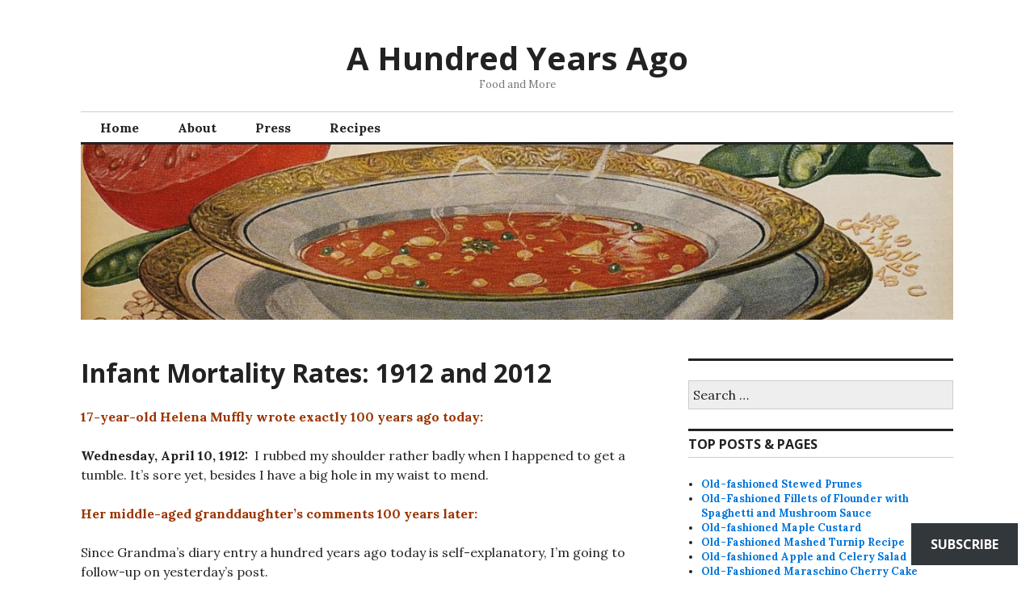

--- FILE ---
content_type: text/html; charset=UTF-8
request_url: https://ahundredyearsago.com/2012/04/10/neonatal-and-infant-mortality-rates-1912-and-2012/?replytocom=2155
body_size: 30002
content:
<!DOCTYPE html>
<html lang="en">
<head>
<meta charset="UTF-8">
<meta name="viewport" content="width=device-width, initial-scale=1">
<link rel="profile" href="http://gmpg.org/xfn/11">
<link rel="pingback" href="https://ahundredyearsago.com/xmlrpc.php">

<title>Infant Mortality Rates: 1912 and 2012 &#8211; A Hundred Years Ago</title>
<meta name='robots' content='max-image-preview:large, noindex, follow' />

<!-- Async WordPress.com Remote Login -->
<script id="wpcom_remote_login_js">
var wpcom_remote_login_extra_auth = '';
function wpcom_remote_login_remove_dom_node_id( element_id ) {
	var dom_node = document.getElementById( element_id );
	if ( dom_node ) { dom_node.parentNode.removeChild( dom_node ); }
}
function wpcom_remote_login_remove_dom_node_classes( class_name ) {
	var dom_nodes = document.querySelectorAll( '.' + class_name );
	for ( var i = 0; i < dom_nodes.length; i++ ) {
		dom_nodes[ i ].parentNode.removeChild( dom_nodes[ i ] );
	}
}
function wpcom_remote_login_final_cleanup() {
	wpcom_remote_login_remove_dom_node_classes( "wpcom_remote_login_msg" );
	wpcom_remote_login_remove_dom_node_id( "wpcom_remote_login_key" );
	wpcom_remote_login_remove_dom_node_id( "wpcom_remote_login_validate" );
	wpcom_remote_login_remove_dom_node_id( "wpcom_remote_login_js" );
	wpcom_remote_login_remove_dom_node_id( "wpcom_request_access_iframe" );
	wpcom_remote_login_remove_dom_node_id( "wpcom_request_access_styles" );
}

// Watch for messages back from the remote login
window.addEventListener( "message", function( e ) {
	if ( e.origin === "https://r-login.wordpress.com" ) {
		var data = {};
		try {
			data = JSON.parse( e.data );
		} catch( e ) {
			wpcom_remote_login_final_cleanup();
			return;
		}

		if ( data.msg === 'LOGIN' ) {
			// Clean up the login check iframe
			wpcom_remote_login_remove_dom_node_id( "wpcom_remote_login_key" );

			var id_regex = new RegExp( /^[0-9]+$/ );
			var token_regex = new RegExp( /^.*|.*|.*$/ );
			if (
				token_regex.test( data.token )
				&& id_regex.test( data.wpcomid )
			) {
				// We have everything we need to ask for a login
				var script = document.createElement( "script" );
				script.setAttribute( "id", "wpcom_remote_login_validate" );
				script.src = '/remote-login.php?wpcom_remote_login=validate'
					+ '&wpcomid=' + data.wpcomid
					+ '&token=' + encodeURIComponent( data.token )
					+ '&host=' + window.location.protocol
					+ '//' + window.location.hostname
					+ '&postid=5046'
					+ '&is_singular=1';
				document.body.appendChild( script );
			}

			return;
		}

		// Safari ITP, not logged in, so redirect
		if ( data.msg === 'LOGIN-REDIRECT' ) {
			window.location = 'https://wordpress.com/log-in?redirect_to=' + window.location.href;
			return;
		}

		// Safari ITP, storage access failed, remove the request
		if ( data.msg === 'LOGIN-REMOVE' ) {
			var css_zap = 'html { -webkit-transition: margin-top 1s; transition: margin-top 1s; } /* 9001 */ html { margin-top: 0 !important; } * html body { margin-top: 0 !important; } @media screen and ( max-width: 782px ) { html { margin-top: 0 !important; } * html body { margin-top: 0 !important; } }';
			var style_zap = document.createElement( 'style' );
			style_zap.type = 'text/css';
			style_zap.appendChild( document.createTextNode( css_zap ) );
			document.body.appendChild( style_zap );

			var e = document.getElementById( 'wpcom_request_access_iframe' );
			e.parentNode.removeChild( e );

			document.cookie = 'wordpress_com_login_access=denied; path=/; max-age=31536000';

			return;
		}

		// Safari ITP
		if ( data.msg === 'REQUEST_ACCESS' ) {
			console.log( 'request access: safari' );

			// Check ITP iframe enable/disable knob
			if ( wpcom_remote_login_extra_auth !== 'safari_itp_iframe' ) {
				return;
			}

			// If we are in a "private window" there is no ITP.
			var private_window = false;
			try {
				var opendb = window.openDatabase( null, null, null, null );
			} catch( e ) {
				private_window = true;
			}

			if ( private_window ) {
				console.log( 'private window' );
				return;
			}

			var iframe = document.createElement( 'iframe' );
			iframe.id = 'wpcom_request_access_iframe';
			iframe.setAttribute( 'scrolling', 'no' );
			iframe.setAttribute( 'sandbox', 'allow-storage-access-by-user-activation allow-scripts allow-same-origin allow-top-navigation-by-user-activation' );
			iframe.src = 'https://r-login.wordpress.com/remote-login.php?wpcom_remote_login=request_access&origin=' + encodeURIComponent( data.origin ) + '&wpcomid=' + encodeURIComponent( data.wpcomid );

			var css = 'html { -webkit-transition: margin-top 1s; transition: margin-top 1s; } /* 9001 */ html { margin-top: 46px !important; } * html body { margin-top: 46px !important; } @media screen and ( max-width: 660px ) { html { margin-top: 71px !important; } * html body { margin-top: 71px !important; } #wpcom_request_access_iframe { display: block; height: 71px !important; } } #wpcom_request_access_iframe { border: 0px; height: 46px; position: fixed; top: 0; left: 0; width: 100%; min-width: 100%; z-index: 99999; background: #23282d; } ';

			var style = document.createElement( 'style' );
			style.type = 'text/css';
			style.id = 'wpcom_request_access_styles';
			style.appendChild( document.createTextNode( css ) );
			document.body.appendChild( style );

			document.body.appendChild( iframe );
		}

		if ( data.msg === 'DONE' ) {
			wpcom_remote_login_final_cleanup();
		}
	}
}, false );

// Inject the remote login iframe after the page has had a chance to load
// more critical resources
window.addEventListener( "DOMContentLoaded", function( e ) {
	var iframe = document.createElement( "iframe" );
	iframe.style.display = "none";
	iframe.setAttribute( "scrolling", "no" );
	iframe.setAttribute( "id", "wpcom_remote_login_key" );
	iframe.src = "https://r-login.wordpress.com/remote-login.php"
		+ "?wpcom_remote_login=key"
		+ "&origin=aHR0cHM6Ly9haHVuZHJlZHllYXJzYWdvLmNvbQ%3D%3D"
		+ "&wpcomid=18152133"
		+ "&time=" + Math.floor( Date.now() / 1000 );
	document.body.appendChild( iframe );
}, false );
</script>
<link rel='dns-prefetch' href='//s0.wp.com' />
<link rel='dns-prefetch' href='//widgets.wp.com' />
<link rel='dns-prefetch' href='//fonts-api.wp.com' />
<link rel="alternate" type="application/rss+xml" title="A Hundred Years Ago &raquo; Feed" href="https://ahundredyearsago.com/feed/" />
<link rel="alternate" type="application/rss+xml" title="A Hundred Years Ago &raquo; Comments Feed" href="https://ahundredyearsago.com/comments/feed/" />
<link rel="alternate" type="application/rss+xml" title="A Hundred Years Ago &raquo; Infant Mortality Rates: 1912 and&nbsp;2012 Comments Feed" href="https://ahundredyearsago.com/2012/04/10/neonatal-and-infant-mortality-rates-1912-and-2012/feed/" />
	<script type="text/javascript">
		/* <![CDATA[ */
		function addLoadEvent(func) {
			var oldonload = window.onload;
			if (typeof window.onload != 'function') {
				window.onload = func;
			} else {
				window.onload = function () {
					oldonload();
					func();
				}
			}
		}
		/* ]]> */
	</script>
	<link crossorigin='anonymous' rel='stylesheet' id='all-css-0-1' href='/_static/??-eJxtzEkKgDAQRNELGZs4EDfiWUJsxMzYHby+RARB3BQ8KD6cWZgUGSNDKCL7su2RwCJnbdxjCCnVWYtHggO9ZlxFTsQftYaogf+k3x2+4Vv1voRZqrHvpkHJwV5glDTa&cssminify=yes' type='text/css' media='all' />
<style id='wp-emoji-styles-inline-css'>

	img.wp-smiley, img.emoji {
		display: inline !important;
		border: none !important;
		box-shadow: none !important;
		height: 1em !important;
		width: 1em !important;
		margin: 0 0.07em !important;
		vertical-align: -0.1em !important;
		background: none !important;
		padding: 0 !important;
	}
/*# sourceURL=wp-emoji-styles-inline-css */
</style>
<link crossorigin='anonymous' rel='stylesheet' id='all-css-2-1' href='/wp-content/plugins/gutenberg-core/v22.4.0/build/styles/block-library/style.min.css?m=1768935615i&cssminify=yes' type='text/css' media='all' />
<style id='wp-block-library-inline-css'>
.has-text-align-justify {
	text-align:justify;
}
.has-text-align-justify{text-align:justify;}

/*# sourceURL=wp-block-library-inline-css */
</style><style id='global-styles-inline-css'>
:root{--wp--preset--aspect-ratio--square: 1;--wp--preset--aspect-ratio--4-3: 4/3;--wp--preset--aspect-ratio--3-4: 3/4;--wp--preset--aspect-ratio--3-2: 3/2;--wp--preset--aspect-ratio--2-3: 2/3;--wp--preset--aspect-ratio--16-9: 16/9;--wp--preset--aspect-ratio--9-16: 9/16;--wp--preset--color--black: #000000;--wp--preset--color--cyan-bluish-gray: #abb8c3;--wp--preset--color--white: #ffffff;--wp--preset--color--pale-pink: #f78da7;--wp--preset--color--vivid-red: #cf2e2e;--wp--preset--color--luminous-vivid-orange: #ff6900;--wp--preset--color--luminous-vivid-amber: #fcb900;--wp--preset--color--light-green-cyan: #7bdcb5;--wp--preset--color--vivid-green-cyan: #00d084;--wp--preset--color--pale-cyan-blue: #8ed1fc;--wp--preset--color--vivid-cyan-blue: #0693e3;--wp--preset--color--vivid-purple: #9b51e0;--wp--preset--gradient--vivid-cyan-blue-to-vivid-purple: linear-gradient(135deg,rgb(6,147,227) 0%,rgb(155,81,224) 100%);--wp--preset--gradient--light-green-cyan-to-vivid-green-cyan: linear-gradient(135deg,rgb(122,220,180) 0%,rgb(0,208,130) 100%);--wp--preset--gradient--luminous-vivid-amber-to-luminous-vivid-orange: linear-gradient(135deg,rgb(252,185,0) 0%,rgb(255,105,0) 100%);--wp--preset--gradient--luminous-vivid-orange-to-vivid-red: linear-gradient(135deg,rgb(255,105,0) 0%,rgb(207,46,46) 100%);--wp--preset--gradient--very-light-gray-to-cyan-bluish-gray: linear-gradient(135deg,rgb(238,238,238) 0%,rgb(169,184,195) 100%);--wp--preset--gradient--cool-to-warm-spectrum: linear-gradient(135deg,rgb(74,234,220) 0%,rgb(151,120,209) 20%,rgb(207,42,186) 40%,rgb(238,44,130) 60%,rgb(251,105,98) 80%,rgb(254,248,76) 100%);--wp--preset--gradient--blush-light-purple: linear-gradient(135deg,rgb(255,206,236) 0%,rgb(152,150,240) 100%);--wp--preset--gradient--blush-bordeaux: linear-gradient(135deg,rgb(254,205,165) 0%,rgb(254,45,45) 50%,rgb(107,0,62) 100%);--wp--preset--gradient--luminous-dusk: linear-gradient(135deg,rgb(255,203,112) 0%,rgb(199,81,192) 50%,rgb(65,88,208) 100%);--wp--preset--gradient--pale-ocean: linear-gradient(135deg,rgb(255,245,203) 0%,rgb(182,227,212) 50%,rgb(51,167,181) 100%);--wp--preset--gradient--electric-grass: linear-gradient(135deg,rgb(202,248,128) 0%,rgb(113,206,126) 100%);--wp--preset--gradient--midnight: linear-gradient(135deg,rgb(2,3,129) 0%,rgb(40,116,252) 100%);--wp--preset--font-size--small: 13px;--wp--preset--font-size--medium: 20px;--wp--preset--font-size--large: 36px;--wp--preset--font-size--x-large: 42px;--wp--preset--font-family--albert-sans: 'Albert Sans', sans-serif;--wp--preset--font-family--alegreya: Alegreya, serif;--wp--preset--font-family--arvo: Arvo, serif;--wp--preset--font-family--bodoni-moda: 'Bodoni Moda', serif;--wp--preset--font-family--bricolage-grotesque: 'Bricolage Grotesque', sans-serif;--wp--preset--font-family--cabin: Cabin, sans-serif;--wp--preset--font-family--chivo: Chivo, sans-serif;--wp--preset--font-family--commissioner: Commissioner, sans-serif;--wp--preset--font-family--cormorant: Cormorant, serif;--wp--preset--font-family--courier-prime: 'Courier Prime', monospace;--wp--preset--font-family--crimson-pro: 'Crimson Pro', serif;--wp--preset--font-family--dm-mono: 'DM Mono', monospace;--wp--preset--font-family--dm-sans: 'DM Sans', sans-serif;--wp--preset--font-family--dm-serif-display: 'DM Serif Display', serif;--wp--preset--font-family--domine: Domine, serif;--wp--preset--font-family--eb-garamond: 'EB Garamond', serif;--wp--preset--font-family--epilogue: Epilogue, sans-serif;--wp--preset--font-family--fahkwang: Fahkwang, sans-serif;--wp--preset--font-family--figtree: Figtree, sans-serif;--wp--preset--font-family--fira-sans: 'Fira Sans', sans-serif;--wp--preset--font-family--fjalla-one: 'Fjalla One', sans-serif;--wp--preset--font-family--fraunces: Fraunces, serif;--wp--preset--font-family--gabarito: Gabarito, system-ui;--wp--preset--font-family--ibm-plex-mono: 'IBM Plex Mono', monospace;--wp--preset--font-family--ibm-plex-sans: 'IBM Plex Sans', sans-serif;--wp--preset--font-family--ibarra-real-nova: 'Ibarra Real Nova', serif;--wp--preset--font-family--instrument-serif: 'Instrument Serif', serif;--wp--preset--font-family--inter: Inter, sans-serif;--wp--preset--font-family--josefin-sans: 'Josefin Sans', sans-serif;--wp--preset--font-family--jost: Jost, sans-serif;--wp--preset--font-family--libre-baskerville: 'Libre Baskerville', serif;--wp--preset--font-family--libre-franklin: 'Libre Franklin', sans-serif;--wp--preset--font-family--literata: Literata, serif;--wp--preset--font-family--lora: Lora, serif;--wp--preset--font-family--merriweather: Merriweather, serif;--wp--preset--font-family--montserrat: Montserrat, sans-serif;--wp--preset--font-family--newsreader: Newsreader, serif;--wp--preset--font-family--noto-sans-mono: 'Noto Sans Mono', sans-serif;--wp--preset--font-family--nunito: Nunito, sans-serif;--wp--preset--font-family--open-sans: 'Open Sans', sans-serif;--wp--preset--font-family--overpass: Overpass, sans-serif;--wp--preset--font-family--pt-serif: 'PT Serif', serif;--wp--preset--font-family--petrona: Petrona, serif;--wp--preset--font-family--piazzolla: Piazzolla, serif;--wp--preset--font-family--playfair-display: 'Playfair Display', serif;--wp--preset--font-family--plus-jakarta-sans: 'Plus Jakarta Sans', sans-serif;--wp--preset--font-family--poppins: Poppins, sans-serif;--wp--preset--font-family--raleway: Raleway, sans-serif;--wp--preset--font-family--roboto: Roboto, sans-serif;--wp--preset--font-family--roboto-slab: 'Roboto Slab', serif;--wp--preset--font-family--rubik: Rubik, sans-serif;--wp--preset--font-family--rufina: Rufina, serif;--wp--preset--font-family--sora: Sora, sans-serif;--wp--preset--font-family--source-sans-3: 'Source Sans 3', sans-serif;--wp--preset--font-family--source-serif-4: 'Source Serif 4', serif;--wp--preset--font-family--space-mono: 'Space Mono', monospace;--wp--preset--font-family--syne: Syne, sans-serif;--wp--preset--font-family--texturina: Texturina, serif;--wp--preset--font-family--urbanist: Urbanist, sans-serif;--wp--preset--font-family--work-sans: 'Work Sans', sans-serif;--wp--preset--spacing--20: 0.44rem;--wp--preset--spacing--30: 0.67rem;--wp--preset--spacing--40: 1rem;--wp--preset--spacing--50: 1.5rem;--wp--preset--spacing--60: 2.25rem;--wp--preset--spacing--70: 3.38rem;--wp--preset--spacing--80: 5.06rem;--wp--preset--shadow--natural: 6px 6px 9px rgba(0, 0, 0, 0.2);--wp--preset--shadow--deep: 12px 12px 50px rgba(0, 0, 0, 0.4);--wp--preset--shadow--sharp: 6px 6px 0px rgba(0, 0, 0, 0.2);--wp--preset--shadow--outlined: 6px 6px 0px -3px rgb(255, 255, 255), 6px 6px rgb(0, 0, 0);--wp--preset--shadow--crisp: 6px 6px 0px rgb(0, 0, 0);}:where(body) { margin: 0; }:where(.is-layout-flex){gap: 0.5em;}:where(.is-layout-grid){gap: 0.5em;}body .is-layout-flex{display: flex;}.is-layout-flex{flex-wrap: wrap;align-items: center;}.is-layout-flex > :is(*, div){margin: 0;}body .is-layout-grid{display: grid;}.is-layout-grid > :is(*, div){margin: 0;}body{padding-top: 0px;padding-right: 0px;padding-bottom: 0px;padding-left: 0px;}:root :where(.wp-element-button, .wp-block-button__link){background-color: #32373c;border-width: 0;color: #fff;font-family: inherit;font-size: inherit;font-style: inherit;font-weight: inherit;letter-spacing: inherit;line-height: inherit;padding-top: calc(0.667em + 2px);padding-right: calc(1.333em + 2px);padding-bottom: calc(0.667em + 2px);padding-left: calc(1.333em + 2px);text-decoration: none;text-transform: inherit;}.has-black-color{color: var(--wp--preset--color--black) !important;}.has-cyan-bluish-gray-color{color: var(--wp--preset--color--cyan-bluish-gray) !important;}.has-white-color{color: var(--wp--preset--color--white) !important;}.has-pale-pink-color{color: var(--wp--preset--color--pale-pink) !important;}.has-vivid-red-color{color: var(--wp--preset--color--vivid-red) !important;}.has-luminous-vivid-orange-color{color: var(--wp--preset--color--luminous-vivid-orange) !important;}.has-luminous-vivid-amber-color{color: var(--wp--preset--color--luminous-vivid-amber) !important;}.has-light-green-cyan-color{color: var(--wp--preset--color--light-green-cyan) !important;}.has-vivid-green-cyan-color{color: var(--wp--preset--color--vivid-green-cyan) !important;}.has-pale-cyan-blue-color{color: var(--wp--preset--color--pale-cyan-blue) !important;}.has-vivid-cyan-blue-color{color: var(--wp--preset--color--vivid-cyan-blue) !important;}.has-vivid-purple-color{color: var(--wp--preset--color--vivid-purple) !important;}.has-black-background-color{background-color: var(--wp--preset--color--black) !important;}.has-cyan-bluish-gray-background-color{background-color: var(--wp--preset--color--cyan-bluish-gray) !important;}.has-white-background-color{background-color: var(--wp--preset--color--white) !important;}.has-pale-pink-background-color{background-color: var(--wp--preset--color--pale-pink) !important;}.has-vivid-red-background-color{background-color: var(--wp--preset--color--vivid-red) !important;}.has-luminous-vivid-orange-background-color{background-color: var(--wp--preset--color--luminous-vivid-orange) !important;}.has-luminous-vivid-amber-background-color{background-color: var(--wp--preset--color--luminous-vivid-amber) !important;}.has-light-green-cyan-background-color{background-color: var(--wp--preset--color--light-green-cyan) !important;}.has-vivid-green-cyan-background-color{background-color: var(--wp--preset--color--vivid-green-cyan) !important;}.has-pale-cyan-blue-background-color{background-color: var(--wp--preset--color--pale-cyan-blue) !important;}.has-vivid-cyan-blue-background-color{background-color: var(--wp--preset--color--vivid-cyan-blue) !important;}.has-vivid-purple-background-color{background-color: var(--wp--preset--color--vivid-purple) !important;}.has-black-border-color{border-color: var(--wp--preset--color--black) !important;}.has-cyan-bluish-gray-border-color{border-color: var(--wp--preset--color--cyan-bluish-gray) !important;}.has-white-border-color{border-color: var(--wp--preset--color--white) !important;}.has-pale-pink-border-color{border-color: var(--wp--preset--color--pale-pink) !important;}.has-vivid-red-border-color{border-color: var(--wp--preset--color--vivid-red) !important;}.has-luminous-vivid-orange-border-color{border-color: var(--wp--preset--color--luminous-vivid-orange) !important;}.has-luminous-vivid-amber-border-color{border-color: var(--wp--preset--color--luminous-vivid-amber) !important;}.has-light-green-cyan-border-color{border-color: var(--wp--preset--color--light-green-cyan) !important;}.has-vivid-green-cyan-border-color{border-color: var(--wp--preset--color--vivid-green-cyan) !important;}.has-pale-cyan-blue-border-color{border-color: var(--wp--preset--color--pale-cyan-blue) !important;}.has-vivid-cyan-blue-border-color{border-color: var(--wp--preset--color--vivid-cyan-blue) !important;}.has-vivid-purple-border-color{border-color: var(--wp--preset--color--vivid-purple) !important;}.has-vivid-cyan-blue-to-vivid-purple-gradient-background{background: var(--wp--preset--gradient--vivid-cyan-blue-to-vivid-purple) !important;}.has-light-green-cyan-to-vivid-green-cyan-gradient-background{background: var(--wp--preset--gradient--light-green-cyan-to-vivid-green-cyan) !important;}.has-luminous-vivid-amber-to-luminous-vivid-orange-gradient-background{background: var(--wp--preset--gradient--luminous-vivid-amber-to-luminous-vivid-orange) !important;}.has-luminous-vivid-orange-to-vivid-red-gradient-background{background: var(--wp--preset--gradient--luminous-vivid-orange-to-vivid-red) !important;}.has-very-light-gray-to-cyan-bluish-gray-gradient-background{background: var(--wp--preset--gradient--very-light-gray-to-cyan-bluish-gray) !important;}.has-cool-to-warm-spectrum-gradient-background{background: var(--wp--preset--gradient--cool-to-warm-spectrum) !important;}.has-blush-light-purple-gradient-background{background: var(--wp--preset--gradient--blush-light-purple) !important;}.has-blush-bordeaux-gradient-background{background: var(--wp--preset--gradient--blush-bordeaux) !important;}.has-luminous-dusk-gradient-background{background: var(--wp--preset--gradient--luminous-dusk) !important;}.has-pale-ocean-gradient-background{background: var(--wp--preset--gradient--pale-ocean) !important;}.has-electric-grass-gradient-background{background: var(--wp--preset--gradient--electric-grass) !important;}.has-midnight-gradient-background{background: var(--wp--preset--gradient--midnight) !important;}.has-small-font-size{font-size: var(--wp--preset--font-size--small) !important;}.has-medium-font-size{font-size: var(--wp--preset--font-size--medium) !important;}.has-large-font-size{font-size: var(--wp--preset--font-size--large) !important;}.has-x-large-font-size{font-size: var(--wp--preset--font-size--x-large) !important;}.has-albert-sans-font-family{font-family: var(--wp--preset--font-family--albert-sans) !important;}.has-alegreya-font-family{font-family: var(--wp--preset--font-family--alegreya) !important;}.has-arvo-font-family{font-family: var(--wp--preset--font-family--arvo) !important;}.has-bodoni-moda-font-family{font-family: var(--wp--preset--font-family--bodoni-moda) !important;}.has-bricolage-grotesque-font-family{font-family: var(--wp--preset--font-family--bricolage-grotesque) !important;}.has-cabin-font-family{font-family: var(--wp--preset--font-family--cabin) !important;}.has-chivo-font-family{font-family: var(--wp--preset--font-family--chivo) !important;}.has-commissioner-font-family{font-family: var(--wp--preset--font-family--commissioner) !important;}.has-cormorant-font-family{font-family: var(--wp--preset--font-family--cormorant) !important;}.has-courier-prime-font-family{font-family: var(--wp--preset--font-family--courier-prime) !important;}.has-crimson-pro-font-family{font-family: var(--wp--preset--font-family--crimson-pro) !important;}.has-dm-mono-font-family{font-family: var(--wp--preset--font-family--dm-mono) !important;}.has-dm-sans-font-family{font-family: var(--wp--preset--font-family--dm-sans) !important;}.has-dm-serif-display-font-family{font-family: var(--wp--preset--font-family--dm-serif-display) !important;}.has-domine-font-family{font-family: var(--wp--preset--font-family--domine) !important;}.has-eb-garamond-font-family{font-family: var(--wp--preset--font-family--eb-garamond) !important;}.has-epilogue-font-family{font-family: var(--wp--preset--font-family--epilogue) !important;}.has-fahkwang-font-family{font-family: var(--wp--preset--font-family--fahkwang) !important;}.has-figtree-font-family{font-family: var(--wp--preset--font-family--figtree) !important;}.has-fira-sans-font-family{font-family: var(--wp--preset--font-family--fira-sans) !important;}.has-fjalla-one-font-family{font-family: var(--wp--preset--font-family--fjalla-one) !important;}.has-fraunces-font-family{font-family: var(--wp--preset--font-family--fraunces) !important;}.has-gabarito-font-family{font-family: var(--wp--preset--font-family--gabarito) !important;}.has-ibm-plex-mono-font-family{font-family: var(--wp--preset--font-family--ibm-plex-mono) !important;}.has-ibm-plex-sans-font-family{font-family: var(--wp--preset--font-family--ibm-plex-sans) !important;}.has-ibarra-real-nova-font-family{font-family: var(--wp--preset--font-family--ibarra-real-nova) !important;}.has-instrument-serif-font-family{font-family: var(--wp--preset--font-family--instrument-serif) !important;}.has-inter-font-family{font-family: var(--wp--preset--font-family--inter) !important;}.has-josefin-sans-font-family{font-family: var(--wp--preset--font-family--josefin-sans) !important;}.has-jost-font-family{font-family: var(--wp--preset--font-family--jost) !important;}.has-libre-baskerville-font-family{font-family: var(--wp--preset--font-family--libre-baskerville) !important;}.has-libre-franklin-font-family{font-family: var(--wp--preset--font-family--libre-franklin) !important;}.has-literata-font-family{font-family: var(--wp--preset--font-family--literata) !important;}.has-lora-font-family{font-family: var(--wp--preset--font-family--lora) !important;}.has-merriweather-font-family{font-family: var(--wp--preset--font-family--merriweather) !important;}.has-montserrat-font-family{font-family: var(--wp--preset--font-family--montserrat) !important;}.has-newsreader-font-family{font-family: var(--wp--preset--font-family--newsreader) !important;}.has-noto-sans-mono-font-family{font-family: var(--wp--preset--font-family--noto-sans-mono) !important;}.has-nunito-font-family{font-family: var(--wp--preset--font-family--nunito) !important;}.has-open-sans-font-family{font-family: var(--wp--preset--font-family--open-sans) !important;}.has-overpass-font-family{font-family: var(--wp--preset--font-family--overpass) !important;}.has-pt-serif-font-family{font-family: var(--wp--preset--font-family--pt-serif) !important;}.has-petrona-font-family{font-family: var(--wp--preset--font-family--petrona) !important;}.has-piazzolla-font-family{font-family: var(--wp--preset--font-family--piazzolla) !important;}.has-playfair-display-font-family{font-family: var(--wp--preset--font-family--playfair-display) !important;}.has-plus-jakarta-sans-font-family{font-family: var(--wp--preset--font-family--plus-jakarta-sans) !important;}.has-poppins-font-family{font-family: var(--wp--preset--font-family--poppins) !important;}.has-raleway-font-family{font-family: var(--wp--preset--font-family--raleway) !important;}.has-roboto-font-family{font-family: var(--wp--preset--font-family--roboto) !important;}.has-roboto-slab-font-family{font-family: var(--wp--preset--font-family--roboto-slab) !important;}.has-rubik-font-family{font-family: var(--wp--preset--font-family--rubik) !important;}.has-rufina-font-family{font-family: var(--wp--preset--font-family--rufina) !important;}.has-sora-font-family{font-family: var(--wp--preset--font-family--sora) !important;}.has-source-sans-3-font-family{font-family: var(--wp--preset--font-family--source-sans-3) !important;}.has-source-serif-4-font-family{font-family: var(--wp--preset--font-family--source-serif-4) !important;}.has-space-mono-font-family{font-family: var(--wp--preset--font-family--space-mono) !important;}.has-syne-font-family{font-family: var(--wp--preset--font-family--syne) !important;}.has-texturina-font-family{font-family: var(--wp--preset--font-family--texturina) !important;}.has-urbanist-font-family{font-family: var(--wp--preset--font-family--urbanist) !important;}.has-work-sans-font-family{font-family: var(--wp--preset--font-family--work-sans) !important;}
/*# sourceURL=global-styles-inline-css */
</style>

<style id='classic-theme-styles-inline-css'>
.wp-block-button__link{background-color:#32373c;border-radius:9999px;box-shadow:none;color:#fff;font-size:1.125em;padding:calc(.667em + 2px) calc(1.333em + 2px);text-decoration:none}.wp-block-file__button{background:#32373c;color:#fff}.wp-block-accordion-heading{margin:0}.wp-block-accordion-heading__toggle{background-color:inherit!important;color:inherit!important}.wp-block-accordion-heading__toggle:not(:focus-visible){outline:none}.wp-block-accordion-heading__toggle:focus,.wp-block-accordion-heading__toggle:hover{background-color:inherit!important;border:none;box-shadow:none;color:inherit;padding:var(--wp--preset--spacing--20,1em) 0;text-decoration:none}.wp-block-accordion-heading__toggle:focus-visible{outline:auto;outline-offset:0}
/*# sourceURL=/wp-content/plugins/gutenberg-core/v22.4.0/build/styles/block-library/classic.min.css */
</style>
<link crossorigin='anonymous' rel='stylesheet' id='all-css-4-1' href='/_static/??[base64]/MODqwbUQOxixOr1Zzemz+FFPZfa0+1x/b5Yfq6/tYrgAQKiTKQ==&cssminify=yes' type='text/css' media='all' />
<link rel='stylesheet' id='verbum-gutenberg-css-css' href='https://widgets.wp.com/verbum-block-editor/block-editor.css?ver=1738686361' media='all' />
<link crossorigin='anonymous' rel='stylesheet' id='all-css-6-1' href='/wp-content/mu-plugins/jetpack-plugin/moon/_inc/genericons/genericons/genericons.css?m=1753284714i&cssminify=yes' type='text/css' media='all' />
<link rel='stylesheet' id='colinear-open-sans-lora-css' href='https://fonts-api.wp.com/css?family=Open+Sans%3A400%2C700%2C400italic%2C700italic%7CLora%3A400%2C700%2C400italic%2C700italic&#038;subset=latin%2Clatin-ext&#038;ver=6.9-RC2-61304' media='all' />
<link rel='stylesheet' id='colinear-inconsolata-css' href='https://fonts-api.wp.com/css?family=Inconsolata%3A400%2C+700&#038;subset=latin%2Clatin-ext&#038;ver=6.9-RC2-61304' media='all' />
<link crossorigin='anonymous' rel='stylesheet' id='all-css-10-1' href='/_static/??-eJyFi0EKAjEMAD9kDevKigfxLd0QayRNSpuy+HtXvCiC3mZgBpYS0NRJHfxKmRqUPgOasFKs0PwutMXWNvCnZMVXHZaClr+e3EORnlgbVJrF0ooJ1upNf02JLIhhdDb9kHCRyPW5nvNpOOyH6TiOu+n2AKDTUTE=&cssminify=yes' type='text/css' media='all' />
<link crossorigin='anonymous' rel='stylesheet' id='print-css-11-1' href='/wp-content/mu-plugins/global-print/global-print.css?m=1465851035i&cssminify=yes' type='text/css' media='print' />
<style id='jetpack-global-styles-frontend-style-inline-css'>
:root { --font-headings: unset; --font-base: unset; --font-headings-default: -apple-system,BlinkMacSystemFont,"Segoe UI",Roboto,Oxygen-Sans,Ubuntu,Cantarell,"Helvetica Neue",sans-serif; --font-base-default: -apple-system,BlinkMacSystemFont,"Segoe UI",Roboto,Oxygen-Sans,Ubuntu,Cantarell,"Helvetica Neue",sans-serif;}
/*# sourceURL=jetpack-global-styles-frontend-style-inline-css */
</style>
<link crossorigin='anonymous' rel='stylesheet' id='all-css-14-1' href='/_static/??-eJyNjcEKwjAQRH/IuFRT6kX8FNkmS5K6yQY3Qfx7bfEiXrwM82B4A49qnJRGpUHupnIPqSgs1Cq624chi6zhO5OCRryTR++fW00l7J3qDv43XVNxoOISsmEJol/wY2uR8vs3WggsM/I6uOTzMI3Hw8lOg11eUT1JKA==&cssminify=yes' type='text/css' media='all' />
<script type="text/javascript" id="jetpack_related-posts-js-extra">
/* <![CDATA[ */
var related_posts_js_options = {"post_heading":"h4"};
//# sourceURL=jetpack_related-posts-js-extra
/* ]]> */
</script>
<script type="text/javascript" id="jetpack-mu-wpcom-settings-js-before">
/* <![CDATA[ */
var JETPACK_MU_WPCOM_SETTINGS = {"assetsUrl":"https://s0.wp.com/wp-content/mu-plugins/jetpack-mu-wpcom-plugin/moon/jetpack_vendor/automattic/jetpack-mu-wpcom/src/build/"};
//# sourceURL=jetpack-mu-wpcom-settings-js-before
/* ]]> */
</script>
<script crossorigin='anonymous' type='text/javascript'  src='/_static/??-eJx1jcEOwiAQRH/I7dYm6Mn4KabCpgFhQVhS+/digkk9eJpM5uUNrgl0ZCEWDBWSr4vlgo4kzfrRO4YYGW+WNd6r9QYz+VnIQIpFym8bguXBlQPuxK4xXiDl+Nq+W5P5aqh8RveslLcee8FfCIJdcjvt8DVcjmelxvE0Tcq9AV2gTlk='></script>
<script type="text/javascript" id="rlt-proxy-js-after">
/* <![CDATA[ */
	rltInitialize( {"token":null,"iframeOrigins":["https:\/\/widgets.wp.com"]} );
//# sourceURL=rlt-proxy-js-after
/* ]]> */
</script>
<link rel="EditURI" type="application/rsd+xml" title="RSD" href="https://ahundredyearsago.wordpress.com/xmlrpc.php?rsd" />
<meta name="generator" content="WordPress.com" />
<link rel="canonical" href="https://ahundredyearsago.com/2012/04/10/neonatal-and-infant-mortality-rates-1912-and-2012/" />
<link rel='shortlink' href='https://wp.me/p1eacl-1jo' />
<link rel="alternate" type="application/json+oembed" href="https://public-api.wordpress.com/oembed/?format=json&amp;url=https%3A%2F%2Fahundredyearsago.com%2F2012%2F04%2F10%2Fneonatal-and-infant-mortality-rates-1912-and-2012%2F&amp;for=wpcom-auto-discovery" /><link rel="alternate" type="application/xml+oembed" href="https://public-api.wordpress.com/oembed/?format=xml&amp;url=https%3A%2F%2Fahundredyearsago.com%2F2012%2F04%2F10%2Fneonatal-and-infant-mortality-rates-1912-and-2012%2F&amp;for=wpcom-auto-discovery" />
<!-- Jetpack Open Graph Tags -->
<meta property="og:type" content="article" />
<meta property="og:title" content="Infant Mortality Rates: 1912 and 2012" />
<meta property="og:url" content="https://ahundredyearsago.com/2012/04/10/neonatal-and-infant-mortality-rates-1912-and-2012/" />
<meta property="og:description" content="17-year-old Helena Muffly wrote exactly 100 years ago today:  Wednesday, April 10, 1912:  I rubbed my shoulder rather badly when I happened to get a tumble. It’s sore yet, besides I have a big hole…" />
<meta property="article:published_time" content="2012-04-10T05:02:55+00:00" />
<meta property="article:modified_time" content="2015-08-30T19:18:00+00:00" />
<meta property="og:site_name" content="A Hundred Years Ago" />
<meta property="og:image" content="https://ahundredyearsago.com/wp-content/uploads/2012/04/infant-mortality1.jpg" />
<meta property="og:image:width" content="960" />
<meta property="og:image:height" content="720" />
<meta property="og:image:alt" content="" />
<meta property="og:locale" content="en_US" />
<meta property="article:publisher" content="https://www.facebook.com/WordPresscom" />
<meta name="twitter:text:title" content="Infant Mortality Rates: 1912 and&nbsp;2012" />
<meta name="twitter:image" content="https://ahundredyearsago.com/wp-content/uploads/2012/04/infant-mortality1.jpg?w=640" />
<meta name="twitter:card" content="summary_large_image" />

<!-- End Jetpack Open Graph Tags -->
<link rel="shortcut icon" type="image/x-icon" href="https://secure.gravatar.com/blavatar/4cb10f1ba7c12581c2e0326572a494c551b6d45c8152dd8d435a9b4c1df39f0e?s=32" sizes="16x16" />
<link rel="icon" type="image/x-icon" href="https://secure.gravatar.com/blavatar/4cb10f1ba7c12581c2e0326572a494c551b6d45c8152dd8d435a9b4c1df39f0e?s=32" sizes="16x16" />
<link rel="apple-touch-icon" href="https://secure.gravatar.com/blavatar/4cb10f1ba7c12581c2e0326572a494c551b6d45c8152dd8d435a9b4c1df39f0e?s=114" />
<link rel='openid.server' href='https://ahundredyearsago.com/?openidserver=1' />
<link rel='openid.delegate' href='https://ahundredyearsago.com/' />
<link rel="search" type="application/opensearchdescription+xml" href="https://ahundredyearsago.com/osd.xml" title="A Hundred Years Ago" />
<link rel="search" type="application/opensearchdescription+xml" href="https://s1.wp.com/opensearch.xml" title="WordPress.com" />
		<style type="text/css">
			.recentcomments a {
				display: inline !important;
				padding: 0 !important;
				margin: 0 !important;
			}

			table.recentcommentsavatartop img.avatar, table.recentcommentsavatarend img.avatar {
				border: 0px;
				margin: 0;
			}

			table.recentcommentsavatartop a, table.recentcommentsavatarend a {
				border: 0px !important;
				background-color: transparent !important;
			}

			td.recentcommentsavatarend, td.recentcommentsavatartop {
				padding: 0px 0px 1px 0px;
				margin: 0px;
			}

			td.recentcommentstextend {
				border: none !important;
				padding: 0px 0px 2px 10px;
			}

			.rtl td.recentcommentstextend {
				padding: 0px 10px 2px 0px;
			}

			td.recentcommentstexttop {
				border: none;
				padding: 0px 0px 0px 10px;
			}

			.rtl td.recentcommentstexttop {
				padding: 0px 10px 0px 0px;
			}
		</style>
		<meta name="description" content="17-year-old Helena Muffly wrote exactly 100 years ago today:  Wednesday, April 10, 1912:  I rubbed my shoulder rather badly when I happened to get a tumble. It’s sore yet, besides I have a big hole in my waist to mend. Her middle-aged granddaughter’s comments 100 years later: Since Grandma’s diary entry a hundred years ago today is&hellip;" />
		<!-- Jetpack Google Analytics -->
		<script async src='https://www.googletagmanager.com/gtag/js?id=G-1FB4T2B1HR'></script>
		<script>
			window.dataLayer = window.dataLayer || [];
			function gtag() { dataLayer.push( arguments ); }
			gtag( 'js', new Date() );
			gtag( 'config', "G-1FB4T2B1HR" );
					</script>
		<!-- End Jetpack Google Analytics -->
		<link crossorigin='anonymous' rel='stylesheet' id='all-css-0-3' href='/_static/??-eJydj8EKwkAMRH/IGqqVehE/Rdo0lLS7m9BkXfx7K6jgTb3NDI8HA0UrlOSUHGKuNOSRk8FErh3Ozw5RJMGFE0IfBGcDK6y0bNFsA98bogw5kAF2i2Sj8IZew7/CwsNIbuCilYqtyfwW6Ffdx8PcGy6szrLSV6bysJ3jqW4P+92xaetmugNZRnfV&cssminify=yes' type='text/css' media='all' />
</head>

<body class="wp-singular post-template-default single single-post postid-5046 single-format-standard wp-theme-pubcolinear customizer-styles-applied has-menu has-right-sidebar jetpack-reblog-enabled">
<div id="page" class="hfeed site">
	<a class="skip-link screen-reader-text" href="#content">Skip to content</a>

	<header id="masthead" class="site-header" role="banner">
		<div class="site-branding">
			<a href="https://ahundredyearsago.com/" class="site-logo-link" rel="home" itemprop="url"></a>
								<p class="site-title"><a href="https://ahundredyearsago.com/" rel="home">A Hundred Years Ago</a></p>
									<p class="site-description">Food and More</p>
						</div><!-- .site-branding -->

				<nav id="site-navigation" class="main-navigation" role="navigation">
			<button class="menu-toggle" aria-controls="primary-menu" aria-expanded="false"><span class="screen-reader-text">Primary Menu</span></button>
			<div class="menu-new-menu-2015-container"><ul id="primary-menu" class="menu"><li id="menu-item-13520" class="menu-item menu-item-type-custom menu-item-object-custom menu-item-home menu-item-13520"><a href="https://ahundredyearsago.com/">Home</a></li>
<li id="menu-item-13530" class="menu-item menu-item-type-post_type menu-item-object-page menu-item-13530"><a href="https://ahundredyearsago.com/about-2/">About</a></li>
<li id="menu-item-13985" class="menu-item menu-item-type-post_type menu-item-object-page menu-item-13985"><a href="https://ahundredyearsago.com/press/">Press</a></li>
<li id="menu-item-27431" class="menu-item menu-item-type-post_type menu-item-object-page menu-item-27431"><a href="https://ahundredyearsago.com/recipe-categories/">Recipes</a></li>
</ul></div>		</nav><!-- #site-navigation -->
		
				<div class="header-image">
			<a href="https://ahundredyearsago.com/" rel="home">
				<img src="https://ahundredyearsago.com/wp-content/uploads/2025/12/cropped-soup-lhj-12-1925b.jpg" width="1188" height="239" alt="">
			</a>
		</div><!-- .header-image -->
			</header><!-- #masthead -->

	<div id="content" class="site-content">
	<div id="primary" class="content-area">
		<main id="main" class="site-main" role="main">

		
			
<article id="post-5046" class="post-5046 post type-post status-publish format-standard hentry category-health category-statistics tag-100-years-ago tag-diary tag-genealogy">
	<header class="entry-header">
		<h1 class="entry-title">Infant Mortality Rates: 1912 and&nbsp;2012</h1>
			</header><!-- .entry-header -->

	<div class="entry-content">
		<p><span style="color:#993300;"><strong>17-year-old Helena Muffly wrote exactly 100 years ago today: </strong></span></p>
<p><strong>Wednesday</strong><strong>, April 10, 1912:</strong>  I rubbed my shoulder rather badly when I happened to get a tumble. It’s sore yet, besides I have a big hole in my waist to mend.</p>
<p><span style="color:#993300;"><strong>Her middle-aged granddaughter’s comments 100 years later:</strong></span></p>
<p>Since Grandma’s diary entry a hundred years ago today is self-explanatory, I’m going to follow-up on yesterday’s post.</p>
<figure data-shortcode="caption" id="attachment_5048" aria-describedby="caption-attachment-5048" style="width: 960px" class="wp-caption aligncenter"><a href="https://ahundredyearsago.com/wp-content/uploads/2012/04/infant-mortality1.jpg"><img data-attachment-id="5048" data-permalink="https://ahundredyearsago.com/2012/04/10/neonatal-and-infant-mortality-rates-1912-and-2012/infant-mortality-2/" data-orig-file="https://ahundredyearsago.com/wp-content/uploads/2012/04/infant-mortality1.jpg" data-orig-size="960,720" data-comments-opened="1" data-image-meta="{&quot;aperture&quot;:&quot;0&quot;,&quot;credit&quot;:&quot;&quot;,&quot;camera&quot;:&quot;&quot;,&quot;caption&quot;:&quot;&quot;,&quot;created_timestamp&quot;:&quot;0&quot;,&quot;copyright&quot;:&quot;&quot;,&quot;focal_length&quot;:&quot;0&quot;,&quot;iso&quot;:&quot;0&quot;,&quot;shutter_speed&quot;:&quot;0&quot;,&quot;title&quot;:&quot;&quot;}" data-image-title="Infant.mortality" data-image-description="" data-image-caption="" data-medium-file="https://ahundredyearsago.com/wp-content/uploads/2012/04/infant-mortality1.jpg?w=300" data-large-file="https://ahundredyearsago.com/wp-content/uploads/2012/04/infant-mortality1.jpg?w=863" class="wp-image-5048 size-full" title="Infant.mortality" src="https://ahundredyearsago.com/wp-content/uploads/2012/04/infant-mortality1.jpg?w=863" alt=""   srcset="https://ahundredyearsago.com/wp-content/uploads/2012/04/infant-mortality1.jpg 960w, https://ahundredyearsago.com/wp-content/uploads/2012/04/infant-mortality1.jpg?w=150&amp;h=113 150w, https://ahundredyearsago.com/wp-content/uploads/2012/04/infant-mortality1.jpg?w=300&amp;h=225 300w, https://ahundredyearsago.com/wp-content/uploads/2012/04/infant-mortality1.jpg?w=768&amp;h=576 768w" sizes="(max-width: 960px) 100vw, 960px" /></a><figcaption id="caption-attachment-5048" class="wp-caption-text">Click on graph to enlarge.</figcaption></figure>
<p style="text-align:left;">She wrote that her <a title="“I Am An Aunt No Longer”" href="https://ahundredyearsago.com/2012/04/09/i-am-an-aunt-no-longer/">nephew died</a> shortly after he was born. I wondered how much infant mortality has decreased over the years.</p>
<p>I discovered that the infant death rate has decreased a lot over the years&#8211;modern medicine has done wonders—but that it’s complicated to come up with accurate numbers.</p>
<p><strong>First, a couple definitions—</strong></p>
<p><em><strong>Neonatal mortality rate</strong></em>—The number of babies per thousand births who die within the first 28 days after birth. (The definition was a little looser a hundred years ago.)</p>
<p><em><strong>Infant mortality rate</strong></em>—The number of babies per thousand births who die within the first year after birth.</p>
<p><strong>Now the complications&#8211;</strong></p>
<p>In the early 1900’s most births were at home—and the births and deaths of babies who were stillborn or died shortly after birth were often not recorded.  Only 7 states calculated a neonatal mortality rate back then, but fortunately Pennsylvania—where Grandma lived&#8211; was one of those states.</p>
<p>Pennsylvania’s neonatal mortality rate a hundred years ago  was 140 deaths per thousand births which was about average for the states that calculated the rate.  Today the rate is 5 neonatal deaths per thousand births. As it was a hundred years ago—Pennsylvania is still a typical state near the median of all states.</p>
<p>Likewise the infant mortality rate was much higher a hundred years ago than now. Back then 150 infants per 1,000 births died in the first year of life. Now it is about 8 per thousand births.</p>
<p><strong>For those of you who care about the details or want to dig deeper into the data—</strong></p>
<p>Since I couldn’t find 1912 details, I used 1910 data and assumed that the neonatal and infant mortality rates were about the same. Likewise, I couldn’t find 2012 data—so used date from the most recent year available (2007).</p>
<p>The rates from a hundred years ago are from a 1915 journal article published by the American Statistical Association called <em><a href="http://www.jstor.org/stable/2965157">The Present Position of Infant Mortality: Its Recent Decline in the United States</a></em>.</p>
<p>(It’s interesting that the title suggests that even in early 1900’s the infant mortality rate was declining. I wonder what it had been in the 1800s.)</p>
<p>The recent numbers were calculated by the Center for Disease Control and are on the <a href="http://www.mchb.hrsa.gov/chusa10/state/pages/406inm.html">Child Health USA</a> site.</p>
<div id="jp-post-flair" class="sharedaddy sd-like-enabled sd-sharing-enabled"><div class="sharedaddy sd-sharing-enabled"><div class="robots-nocontent sd-block sd-social sd-social-icon-text sd-sharing"><h3 class="sd-title">Share this:</h3><div class="sd-content"><ul><li class="share-email"><a rel="nofollow noopener noreferrer"
				data-shared="sharing-email-5046"
				class="share-email sd-button share-icon"
				href="mailto:?subject=%5BShared%20Post%5D%20Infant%20Mortality%20Rates%3A%201912%20and%202012&#038;body=https%3A%2F%2Fahundredyearsago.com%2F2012%2F04%2F10%2Fneonatal-and-infant-mortality-rates-1912-and-2012%2F&#038;share=email"
				target="_blank"
				aria-labelledby="sharing-email-5046"
				data-email-share-error-title="Do you have email set up?" data-email-share-error-text="If you&#039;re having problems sharing via email, you might not have email set up for your browser. You may need to create a new email yourself." data-email-share-nonce="701478d953" data-email-share-track-url="https://ahundredyearsago.com/2012/04/10/neonatal-and-infant-mortality-rates-1912-and-2012/?share=email">
				<span id="sharing-email-5046" hidden>Email a link to a friend (Opens in new window)</span>
				<span>Email</span>
			</a></li><li class="share-facebook"><a rel="nofollow noopener noreferrer"
				data-shared="sharing-facebook-5046"
				class="share-facebook sd-button share-icon"
				href="https://ahundredyearsago.com/2012/04/10/neonatal-and-infant-mortality-rates-1912-and-2012/?share=facebook"
				target="_blank"
				aria-labelledby="sharing-facebook-5046"
				>
				<span id="sharing-facebook-5046" hidden>Share on Facebook (Opens in new window)</span>
				<span>Facebook</span>
			</a></li><li class="share-pinterest"><a rel="nofollow noopener noreferrer"
				data-shared="sharing-pinterest-5046"
				class="share-pinterest sd-button share-icon"
				href="https://ahundredyearsago.com/2012/04/10/neonatal-and-infant-mortality-rates-1912-and-2012/?share=pinterest"
				target="_blank"
				aria-labelledby="sharing-pinterest-5046"
				>
				<span id="sharing-pinterest-5046" hidden>Share on Pinterest (Opens in new window)</span>
				<span>Pinterest</span>
			</a></li><li class="share-twitter"><a rel="nofollow noopener noreferrer"
				data-shared="sharing-twitter-5046"
				class="share-twitter sd-button share-icon"
				href="https://ahundredyearsago.com/2012/04/10/neonatal-and-infant-mortality-rates-1912-and-2012/?share=twitter"
				target="_blank"
				aria-labelledby="sharing-twitter-5046"
				>
				<span id="sharing-twitter-5046" hidden>Share on X (Opens in new window)</span>
				<span>X</span>
			</a></li><li class="share-end"></li></ul></div></div></div><div class='sharedaddy sd-block sd-like jetpack-likes-widget-wrapper jetpack-likes-widget-unloaded' id='like-post-wrapper-18152133-5046-6977b2261bbe0' data-src='//widgets.wp.com/likes/index.html?ver=20260126#blog_id=18152133&amp;post_id=5046&amp;origin=ahundredyearsago.wordpress.com&amp;obj_id=18152133-5046-6977b2261bbe0&amp;domain=ahundredyearsago.com' data-name='like-post-frame-18152133-5046-6977b2261bbe0' data-title='Like or Reblog'><div class='likes-widget-placeholder post-likes-widget-placeholder' style='height: 55px;'><span class='button'><span>Like</span></span> <span class='loading'>Loading...</span></div><span class='sd-text-color'></span><a class='sd-link-color'></a></div>
<div id='jp-relatedposts' class='jp-relatedposts' >
	<h3 class="jp-relatedposts-headline"><em>Related</em></h3>
</div></div>			</div><!-- .entry-content -->

	
	<footer class="entry-footer">
		<span class="date-author"><span class="posted-on">Posted on <a href="https://ahundredyearsago.com/2012/04/10/neonatal-and-infant-mortality-rates-1912-and-2012/" rel="bookmark"><time class="entry-date published" datetime="2012-04-10T00:02:55-05:00">April 10, 2012</time><time class="updated" datetime="2015-08-30T14:18:00-05:00">August 30, 2015</time></a></span><span class="byline"> by <span class="author vcard"><a class="url fn n" href="https://ahundredyearsago.com/author/helenasdiary/">Sheryl</a></span></span></span><span class="cat-links">Posted in <a href="https://ahundredyearsago.com/category/health/" rel="category tag">Health</a>, <a href="https://ahundredyearsago.com/category/statistics/" rel="category tag">Statistics</a></span><span class="tags-links">Tagged <a href="https://ahundredyearsago.com/tag/100-years-ago/" rel="tag">100 years ago</a>, <a href="https://ahundredyearsago.com/tag/diary/" rel="tag">diary</a>, <a href="https://ahundredyearsago.com/tag/genealogy/" rel="tag">genealogy</a>. </span>	</footer><!-- .entry-footer -->
</article><!-- #post-## -->

			
	<nav class="navigation post-navigation" aria-label="Posts">
		<h2 class="screen-reader-text">Post navigation</h2>
		<div class="nav-links"><div class="nav-previous"><a href="https://ahundredyearsago.com/2012/04/09/i-am-an-aunt-no-longer/" rel="prev"><span class="meta-nav" aria-hidden="true">Previous</span> <span class="screen-reader-text">Previous post:</span> <span class="post-title">&#8220;I Am An Aunt No&nbsp;Longer&#8221;</span></a></div><div class="nav-next"><a href="https://ahundredyearsago.com/2012/04/11/a-little-more-about-sister-besse/" rel="next"><span class="meta-nav" aria-hidden="true">Next</span> <span class="screen-reader-text">Next post:</span> <span class="post-title">A Little More About Sister&nbsp;Besse</span></a></div></div>
	</nav>
			
<div id="comments" class="comments-area">

	
			<h2 class="comments-title">
			16 thoughts on &ldquo;<span>Infant Mortality Rates: 1912 and&nbsp;2012</span>&rdquo;		</h2>

		<ol class="comment-list">
					<li id="comment-2155" class="comment byuser comment-author-delightfilledart even thread-even depth-1 parent">
			<article id="div-comment-2155" class="comment-body">
				<footer class="comment-meta">
					<div class="comment-author vcard">
						<img referrerpolicy="no-referrer" alt='Delight Filled Leaves - Art Studio&#039;s avatar' src='https://0.gravatar.com/avatar/0e6527a9119fc4bdb22f0e1656020d7cdacbc8caf6dbc4f4ff94568cda633b4f?s=48&#038;d=identicon&#038;r=G' srcset='https://0.gravatar.com/avatar/0e6527a9119fc4bdb22f0e1656020d7cdacbc8caf6dbc4f4ff94568cda633b4f?s=48&#038;d=identicon&#038;r=G 1x, https://0.gravatar.com/avatar/0e6527a9119fc4bdb22f0e1656020d7cdacbc8caf6dbc4f4ff94568cda633b4f?s=72&#038;d=identicon&#038;r=G 1.5x, https://0.gravatar.com/avatar/0e6527a9119fc4bdb22f0e1656020d7cdacbc8caf6dbc4f4ff94568cda633b4f?s=96&#038;d=identicon&#038;r=G 2x, https://0.gravatar.com/avatar/0e6527a9119fc4bdb22f0e1656020d7cdacbc8caf6dbc4f4ff94568cda633b4f?s=144&#038;d=identicon&#038;r=G 3x, https://0.gravatar.com/avatar/0e6527a9119fc4bdb22f0e1656020d7cdacbc8caf6dbc4f4ff94568cda633b4f?s=192&#038;d=identicon&#038;r=G 4x' class='avatar avatar-48' height='48' width='48' decoding='async' />						<b class="fn"><a href="http://delightfilledart.wordpress.com" class="url" rel="ugc external nofollow">delightfilledart</a></b> <span class="says">says:</span>					</div><!-- .comment-author -->

					<div class="comment-metadata">
						<a href="https://ahundredyearsago.com/2012/04/10/neonatal-and-infant-mortality-rates-1912-and-2012/#comment-2155"><time datetime="2012-04-10T00:35:44-05:00">April 10, 2012 at 12:35 am</time></a>					</div><!-- .comment-metadata -->

									</footer><!-- .comment-meta -->

				<div class="comment-content">
					<p>Interesting info. I was saddened to read about a female ancestor in my line who lost about 2/3rds of her many children at birth. It must have been so hard.</p>
				</div><!-- .comment-content -->

				<div class="reply"><a rel="nofollow" class="comment-reply-link" href="https://ahundredyearsago.com/2012/04/10/neonatal-and-infant-mortality-rates-1912-and-2012/?replytocom=2155#respond" data-commentid="2155" data-postid="5046" data-belowelement="div-comment-2155" data-respondelement="respond" data-replyto="Reply to delightfilledart" aria-label="Reply to delightfilledart">Reply</a></div>			</article><!-- .comment-body -->
		<ol class="children">
		<li id="comment-2158" class="comment byuser comment-author-helenasdiary bypostauthor odd alt depth-2 parent">
			<article id="div-comment-2158" class="comment-body">
				<footer class="comment-meta">
					<div class="comment-author vcard">
						<img referrerpolicy="no-referrer" alt='Sheryl&#039;s avatar' src='https://0.gravatar.com/avatar/9f5bccacc10b0d3108d7087f9bbe99644074540699d3a147af28f3a93df3cffe?s=48&#038;d=identicon&#038;r=G' srcset='https://0.gravatar.com/avatar/9f5bccacc10b0d3108d7087f9bbe99644074540699d3a147af28f3a93df3cffe?s=48&#038;d=identicon&#038;r=G 1x, https://0.gravatar.com/avatar/9f5bccacc10b0d3108d7087f9bbe99644074540699d3a147af28f3a93df3cffe?s=72&#038;d=identicon&#038;r=G 1.5x, https://0.gravatar.com/avatar/9f5bccacc10b0d3108d7087f9bbe99644074540699d3a147af28f3a93df3cffe?s=96&#038;d=identicon&#038;r=G 2x, https://0.gravatar.com/avatar/9f5bccacc10b0d3108d7087f9bbe99644074540699d3a147af28f3a93df3cffe?s=144&#038;d=identicon&#038;r=G 3x, https://0.gravatar.com/avatar/9f5bccacc10b0d3108d7087f9bbe99644074540699d3a147af28f3a93df3cffe?s=192&#038;d=identicon&#038;r=G 4x' class='avatar avatar-48' height='48' width='48' decoding='async' />						<b class="fn"><a href="https://ahundredyearsago.wordpress.com" class="url" rel="ugc external nofollow">Sheryl</a></b> <span class="says">says:</span>					</div><!-- .comment-author -->

					<div class="comment-metadata">
						<a href="https://ahundredyearsago.com/2012/04/10/neonatal-and-infant-mortality-rates-1912-and-2012/#comment-2158"><time datetime="2012-04-10T09:02:01-05:00">April 10, 2012 at 9:02 am</time></a>					</div><!-- .comment-metadata -->

									</footer><!-- .comment-meta -->

				<div class="comment-content">
					<p>When doing genealogy, it seems like there are so many women who lost children at birth or soon after. I can&#8217;t even begin to imagine how they must have felt. It makes me really appreciate how far we&#8217;ve come with obstetrics and pediatrics in the last hundred years.</p>
				</div><!-- .comment-content -->

				<div class="reply"><a rel="nofollow" class="comment-reply-link" href="https://ahundredyearsago.com/2012/04/10/neonatal-and-infant-mortality-rates-1912-and-2012/?replytocom=2158#respond" data-commentid="2158" data-postid="5046" data-belowelement="div-comment-2158" data-respondelement="respond" data-replyto="Reply to Sheryl" aria-label="Reply to Sheryl">Reply</a></div>			</article><!-- .comment-body -->
		<ol class="children">
		<li id="comment-10363" class="comment byuser comment-author-annadango even depth-3">
			<article id="div-comment-10363" class="comment-body">
				<footer class="comment-meta">
					<div class="comment-author vcard">
						<img referrerpolicy="no-referrer" alt='AnnaDango&#039;s avatar' src='https://1.gravatar.com/avatar/4c8da218416f463d4abbf3848feb43d2e03006a7f60ec669f039a381fee5097e?s=48&#038;d=identicon&#038;r=G' srcset='https://1.gravatar.com/avatar/4c8da218416f463d4abbf3848feb43d2e03006a7f60ec669f039a381fee5097e?s=48&#038;d=identicon&#038;r=G 1x, https://1.gravatar.com/avatar/4c8da218416f463d4abbf3848feb43d2e03006a7f60ec669f039a381fee5097e?s=72&#038;d=identicon&#038;r=G 1.5x, https://1.gravatar.com/avatar/4c8da218416f463d4abbf3848feb43d2e03006a7f60ec669f039a381fee5097e?s=96&#038;d=identicon&#038;r=G 2x, https://1.gravatar.com/avatar/4c8da218416f463d4abbf3848feb43d2e03006a7f60ec669f039a381fee5097e?s=144&#038;d=identicon&#038;r=G 3x, https://1.gravatar.com/avatar/4c8da218416f463d4abbf3848feb43d2e03006a7f60ec669f039a381fee5097e?s=192&#038;d=identicon&#038;r=G 4x' class='avatar avatar-48' height='48' width='48' loading='lazy' decoding='async' />						<b class="fn"><a href="http://theratdiaries.wordpress.com/" class="url" rel="ugc external nofollow">AnnaDango</a></b> <span class="says">says:</span>					</div><!-- .comment-author -->

					<div class="comment-metadata">
						<a href="https://ahundredyearsago.com/2012/04/10/neonatal-and-infant-mortality-rates-1912-and-2012/#comment-10363"><time datetime="2013-05-15T23:00:40-05:00">May 15, 2013 at 11:00 pm</time></a>					</div><!-- .comment-metadata -->

									</footer><!-- .comment-meta -->

				<div class="comment-content">
					<p>One of my uncles died when he was only three days old, and my grandma couldn&#8217;t go to his funeral &#8217;cause she was still in the hospital. Such an awful story. Though I&#8217;m not sure much could&#8217;ve been done for him even today, I bet they would&#8217;ve been able to detect his heart problem, and my grandma would&#8217;ve definitely been able to go to his funeral, I&#8217;m sure.</p>
				</div><!-- .comment-content -->

				<div class="reply"><a rel="nofollow" class="comment-reply-link" href="https://ahundredyearsago.com/2012/04/10/neonatal-and-infant-mortality-rates-1912-and-2012/?replytocom=10363#respond" data-commentid="10363" data-postid="5046" data-belowelement="div-comment-10363" data-respondelement="respond" data-replyto="Reply to AnnaDango" aria-label="Reply to AnnaDango">Reply</a></div>			</article><!-- .comment-body -->
		</li><!-- #comment-## -->
</ol><!-- .children -->
</li><!-- #comment-## -->
</ol><!-- .children -->
</li><!-- #comment-## -->
		<li id="comment-2159" class="comment odd alt thread-odd thread-alt depth-1">
			<article id="div-comment-2159" class="comment-body">
				<footer class="comment-meta">
					<div class="comment-author vcard">
						<img referrerpolicy="no-referrer" alt='LindaRe&#039;s avatar' src='https://2.gravatar.com/avatar/2fa02f004cfd9fcb6bd306766129b4c5eb97a3599be941f0f20725aa68848f99?s=48&#038;d=identicon&#038;r=G' srcset='https://2.gravatar.com/avatar/2fa02f004cfd9fcb6bd306766129b4c5eb97a3599be941f0f20725aa68848f99?s=48&#038;d=identicon&#038;r=G 1x, https://2.gravatar.com/avatar/2fa02f004cfd9fcb6bd306766129b4c5eb97a3599be941f0f20725aa68848f99?s=72&#038;d=identicon&#038;r=G 1.5x, https://2.gravatar.com/avatar/2fa02f004cfd9fcb6bd306766129b4c5eb97a3599be941f0f20725aa68848f99?s=96&#038;d=identicon&#038;r=G 2x, https://2.gravatar.com/avatar/2fa02f004cfd9fcb6bd306766129b4c5eb97a3599be941f0f20725aa68848f99?s=144&#038;d=identicon&#038;r=G 3x, https://2.gravatar.com/avatar/2fa02f004cfd9fcb6bd306766129b4c5eb97a3599be941f0f20725aa68848f99?s=192&#038;d=identicon&#038;r=G 4x' class='avatar avatar-48' height='48' width='48' loading='lazy' decoding='async' />						<b class="fn">LindaRe</b> <span class="says">says:</span>					</div><!-- .comment-author -->

					<div class="comment-metadata">
						<a href="https://ahundredyearsago.com/2012/04/10/neonatal-and-infant-mortality-rates-1912-and-2012/#comment-2159"><time datetime="2012-04-10T09:50:09-05:00">April 10, 2012 at 9:50 am</time></a>					</div><!-- .comment-metadata -->

									</footer><!-- .comment-meta -->

				<div class="comment-content">
					<p>The women in my family suffered the lost of babies, so many stillborns. They lost babies before baby&#8217;s first birthday due to colds, flu, pneumonia, strep throat, measles, whooping cough, etc. Two babies were discovered dead, one is reported to have smothered and the other is unknown. So sad.</p>
				</div><!-- .comment-content -->

				<div class="reply"><a rel="nofollow" class="comment-reply-link" href="https://ahundredyearsago.com/2012/04/10/neonatal-and-infant-mortality-rates-1912-and-2012/?replytocom=2159#respond" data-commentid="2159" data-postid="5046" data-belowelement="div-comment-2159" data-respondelement="respond" data-replyto="Reply to LindaRe" aria-label="Reply to LindaRe">Reply</a></div>			</article><!-- .comment-body -->
		</li><!-- #comment-## -->
		<li id="comment-2163" class="comment byuser comment-author-cassmob even thread-even depth-1">
			<article id="div-comment-2163" class="comment-body">
				<footer class="comment-meta">
					<div class="comment-author vcard">
						<img referrerpolicy="no-referrer" alt='cassmob&#039;s avatar' src='https://1.gravatar.com/avatar/ae4b73d389d68617dbef53e3f17aad10055535b6cb2e807ce175d45a894b0502?s=48&#038;d=identicon&#038;r=G' srcset='https://1.gravatar.com/avatar/ae4b73d389d68617dbef53e3f17aad10055535b6cb2e807ce175d45a894b0502?s=48&#038;d=identicon&#038;r=G 1x, https://1.gravatar.com/avatar/ae4b73d389d68617dbef53e3f17aad10055535b6cb2e807ce175d45a894b0502?s=72&#038;d=identicon&#038;r=G 1.5x, https://1.gravatar.com/avatar/ae4b73d389d68617dbef53e3f17aad10055535b6cb2e807ce175d45a894b0502?s=96&#038;d=identicon&#038;r=G 2x, https://1.gravatar.com/avatar/ae4b73d389d68617dbef53e3f17aad10055535b6cb2e807ce175d45a894b0502?s=144&#038;d=identicon&#038;r=G 3x, https://1.gravatar.com/avatar/ae4b73d389d68617dbef53e3f17aad10055535b6cb2e807ce175d45a894b0502?s=192&#038;d=identicon&#038;r=G 4x' class='avatar avatar-48' height='48' width='48' loading='lazy' decoding='async' />						<b class="fn"><a href="http://cassmob.wordpress.com" class="url" rel="ugc external nofollow">cassmob</a></b> <span class="says">says:</span>					</div><!-- .comment-author -->

					<div class="comment-metadata">
						<a href="https://ahundredyearsago.com/2012/04/10/neonatal-and-infant-mortality-rates-1912-and-2012/#comment-2163"><time datetime="2012-04-10T20:11:14-05:00">April 10, 2012 at 8:11 pm</time></a>					</div><!-- .comment-metadata -->

									</footer><!-- .comment-meta -->

				<div class="comment-content">
					<p>We really do take for granted that our children will survive and be healthy..truly a tribute to medical advances. Some women were fortunate not to have problems but others either lost children or their own lives</p>
				</div><!-- .comment-content -->

				<div class="reply"><a rel="nofollow" class="comment-reply-link" href="https://ahundredyearsago.com/2012/04/10/neonatal-and-infant-mortality-rates-1912-and-2012/?replytocom=2163#respond" data-commentid="2163" data-postid="5046" data-belowelement="div-comment-2163" data-respondelement="respond" data-replyto="Reply to cassmob" aria-label="Reply to cassmob">Reply</a></div>			</article><!-- .comment-body -->
		</li><!-- #comment-## -->
		<li id="comment-2170" class="comment odd alt thread-odd thread-alt depth-1">
			<article id="div-comment-2170" class="comment-body">
				<footer class="comment-meta">
					<div class="comment-author vcard">
						<img referrerpolicy="no-referrer" alt='Raelyn&#039;s avatar' src='https://1.gravatar.com/avatar/d01bb9d477fa659e803e2ca3055524dd9140ef410746d292f3bf3d497ab65e38?s=48&#038;d=identicon&#038;r=G' srcset='https://1.gravatar.com/avatar/d01bb9d477fa659e803e2ca3055524dd9140ef410746d292f3bf3d497ab65e38?s=48&#038;d=identicon&#038;r=G 1x, https://1.gravatar.com/avatar/d01bb9d477fa659e803e2ca3055524dd9140ef410746d292f3bf3d497ab65e38?s=72&#038;d=identicon&#038;r=G 1.5x, https://1.gravatar.com/avatar/d01bb9d477fa659e803e2ca3055524dd9140ef410746d292f3bf3d497ab65e38?s=96&#038;d=identicon&#038;r=G 2x, https://1.gravatar.com/avatar/d01bb9d477fa659e803e2ca3055524dd9140ef410746d292f3bf3d497ab65e38?s=144&#038;d=identicon&#038;r=G 3x, https://1.gravatar.com/avatar/d01bb9d477fa659e803e2ca3055524dd9140ef410746d292f3bf3d497ab65e38?s=192&#038;d=identicon&#038;r=G 4x' class='avatar avatar-48' height='48' width='48' loading='lazy' decoding='async' />						<b class="fn"><a href="http://tellingfamilytales.com" class="url" rel="ugc external nofollow">Raelyn</a></b> <span class="says">says:</span>					</div><!-- .comment-author -->

					<div class="comment-metadata">
						<a href="https://ahundredyearsago.com/2012/04/10/neonatal-and-infant-mortality-rates-1912-and-2012/#comment-2170"><time datetime="2012-04-12T00:03:37-05:00">April 12, 2012 at 12:03 am</time></a>					</div><!-- .comment-metadata -->

									</footer><!-- .comment-meta -->

				<div class="comment-content">
					<p>My grandma lost her first baby during the flu epidemic of 1919. He lived just 12 days. She lost another baby who was almost three months old. He died in his sleep. She had 7 other children, 6 of who lived to adulthood. The change in statistics in the last 100 years is staggering.</p>
				</div><!-- .comment-content -->

				<div class="reply"><a rel="nofollow" class="comment-reply-link" href="https://ahundredyearsago.com/2012/04/10/neonatal-and-infant-mortality-rates-1912-and-2012/?replytocom=2170#respond" data-commentid="2170" data-postid="5046" data-belowelement="div-comment-2170" data-respondelement="respond" data-replyto="Reply to Raelyn" aria-label="Reply to Raelyn">Reply</a></div>			</article><!-- .comment-body -->
		</li><!-- #comment-## -->
		<li id="comment-2190" class="pingback even thread-even depth-1">
			<div class="comment-body">
				Pingback: <a href="https://ahundredyearsago.com/2012/04/13/clara-bartons-obituary/" class="url" rel="ugc">Clara Barton&#8217;s Obituary &laquo; A Hundred Years Ago</a> 			</div>
		</li><!-- #comment-## -->
		<li id="comment-2198" class="comment odd alt thread-odd thread-alt depth-1 parent">
			<article id="div-comment-2198" class="comment-body">
				<footer class="comment-meta">
					<div class="comment-author vcard">
						<img referrerpolicy="no-referrer" alt='Barbara Rodgers&#039;s avatar' src='https://1.gravatar.com/avatar/a62b1e6645fbe007da2b2994ae663f9bdbb3a946edf681e209a486d862115145?s=48&#038;d=identicon&#038;r=G' srcset='https://1.gravatar.com/avatar/a62b1e6645fbe007da2b2994ae663f9bdbb3a946edf681e209a486d862115145?s=48&#038;d=identicon&#038;r=G 1x, https://1.gravatar.com/avatar/a62b1e6645fbe007da2b2994ae663f9bdbb3a946edf681e209a486d862115145?s=72&#038;d=identicon&#038;r=G 1.5x, https://1.gravatar.com/avatar/a62b1e6645fbe007da2b2994ae663f9bdbb3a946edf681e209a486d862115145?s=96&#038;d=identicon&#038;r=G 2x, https://1.gravatar.com/avatar/a62b1e6645fbe007da2b2994ae663f9bdbb3a946edf681e209a486d862115145?s=144&#038;d=identicon&#038;r=G 3x, https://1.gravatar.com/avatar/a62b1e6645fbe007da2b2994ae663f9bdbb3a946edf681e209a486d862115145?s=192&#038;d=identicon&#038;r=G 4x' class='avatar avatar-48' height='48' width='48' loading='lazy' decoding='async' />						<b class="fn"><a href="http://www.ingebrita.net/" class="url" rel="ugc external nofollow">Barbara Rodgers</a></b> <span class="says">says:</span>					</div><!-- .comment-author -->

					<div class="comment-metadata">
						<a href="https://ahundredyearsago.com/2012/04/10/neonatal-and-infant-mortality-rates-1912-and-2012/#comment-2198"><time datetime="2012-04-13T10:55:29-05:00">April 13, 2012 at 10:55 am</time></a>					</div><!-- .comment-metadata -->

									</footer><!-- .comment-meta -->

				<div class="comment-content">
					<p>About the 1800s &#8211; I&#8217;m not sure if this was typical or not but my 2nd-great-grandmother lived in Massachusetts from 1840-1928.  It makes me sad that only three of her eight children (born between 1863 and 1880) lived to adulthood.</p>
				</div><!-- .comment-content -->

				<div class="reply"><a rel="nofollow" class="comment-reply-link" href="https://ahundredyearsago.com/2012/04/10/neonatal-and-infant-mortality-rates-1912-and-2012/?replytocom=2198#respond" data-commentid="2198" data-postid="5046" data-belowelement="div-comment-2198" data-respondelement="respond" data-replyto="Reply to Barbara Rodgers" aria-label="Reply to Barbara Rodgers">Reply</a></div>			</article><!-- .comment-body -->
		<ol class="children">
		<li id="comment-10364" class="comment byuser comment-author-annadango even depth-2">
			<article id="div-comment-10364" class="comment-body">
				<footer class="comment-meta">
					<div class="comment-author vcard">
						<img referrerpolicy="no-referrer" alt='AnnaDango&#039;s avatar' src='https://1.gravatar.com/avatar/4c8da218416f463d4abbf3848feb43d2e03006a7f60ec669f039a381fee5097e?s=48&#038;d=identicon&#038;r=G' srcset='https://1.gravatar.com/avatar/4c8da218416f463d4abbf3848feb43d2e03006a7f60ec669f039a381fee5097e?s=48&#038;d=identicon&#038;r=G 1x, https://1.gravatar.com/avatar/4c8da218416f463d4abbf3848feb43d2e03006a7f60ec669f039a381fee5097e?s=72&#038;d=identicon&#038;r=G 1.5x, https://1.gravatar.com/avatar/4c8da218416f463d4abbf3848feb43d2e03006a7f60ec669f039a381fee5097e?s=96&#038;d=identicon&#038;r=G 2x, https://1.gravatar.com/avatar/4c8da218416f463d4abbf3848feb43d2e03006a7f60ec669f039a381fee5097e?s=144&#038;d=identicon&#038;r=G 3x, https://1.gravatar.com/avatar/4c8da218416f463d4abbf3848feb43d2e03006a7f60ec669f039a381fee5097e?s=192&#038;d=identicon&#038;r=G 4x' class='avatar avatar-48' height='48' width='48' loading='lazy' decoding='async' />						<b class="fn"><a href="http://theratdiaries.wordpress.com/" class="url" rel="ugc external nofollow">AnnaDango</a></b> <span class="says">says:</span>					</div><!-- .comment-author -->

					<div class="comment-metadata">
						<a href="https://ahundredyearsago.com/2012/04/10/neonatal-and-infant-mortality-rates-1912-and-2012/#comment-10364"><time datetime="2013-05-15T23:04:04-05:00">May 15, 2013 at 11:04 pm</time></a>					</div><!-- .comment-metadata -->

									</footer><!-- .comment-meta -->

				<div class="comment-content">
					<p>I&#8217;ve heard that&#8217;s one of the reasons people had so many kids before modern medicine, because they anticipated only having a few live long. It&#8217;s a very sad thing. I&#8217;d hate to have a kid and not know if I&#8217;d get to keep it very long. Granted, today we don&#8217;t even know, but it&#8217;s not usually on the top of our minds.</p>
				</div><!-- .comment-content -->

				<div class="reply"><a rel="nofollow" class="comment-reply-link" href="https://ahundredyearsago.com/2012/04/10/neonatal-and-infant-mortality-rates-1912-and-2012/?replytocom=10364#respond" data-commentid="10364" data-postid="5046" data-belowelement="div-comment-10364" data-respondelement="respond" data-replyto="Reply to AnnaDango" aria-label="Reply to AnnaDango">Reply</a></div>			</article><!-- .comment-body -->
		</li><!-- #comment-## -->
</ol><!-- .children -->
</li><!-- #comment-## -->
		<li id="comment-8388" class="pingback odd alt thread-even depth-1">
			<div class="comment-body">
				Pingback: <a href="https://ahundredyearsago.com/2013/03/13/divorce-rate-1913-and-2013/" class="url" rel="ugc">Divorce Rate: 1913 and 2013 | A Hundred Years Ago</a> 			</div>
		</li><!-- #comment-## -->
		<li id="comment-44988" class="comment byuser comment-author-pogirlshines even thread-odd thread-alt depth-1 parent">
			<article id="div-comment-44988" class="comment-body">
				<footer class="comment-meta">
					<div class="comment-author vcard">
						<img referrerpolicy="no-referrer" alt='Po&#039; Girl Shines&#039;s avatar' src='https://2.gravatar.com/avatar/2a402dfd03857596078a5ce5f7c966f5eadcaf528302a49b3f28b816de252d16?s=48&#038;d=identicon&#038;r=G' srcset='https://2.gravatar.com/avatar/2a402dfd03857596078a5ce5f7c966f5eadcaf528302a49b3f28b816de252d16?s=48&#038;d=identicon&#038;r=G 1x, https://2.gravatar.com/avatar/2a402dfd03857596078a5ce5f7c966f5eadcaf528302a49b3f28b816de252d16?s=72&#038;d=identicon&#038;r=G 1.5x, https://2.gravatar.com/avatar/2a402dfd03857596078a5ce5f7c966f5eadcaf528302a49b3f28b816de252d16?s=96&#038;d=identicon&#038;r=G 2x, https://2.gravatar.com/avatar/2a402dfd03857596078a5ce5f7c966f5eadcaf528302a49b3f28b816de252d16?s=144&#038;d=identicon&#038;r=G 3x, https://2.gravatar.com/avatar/2a402dfd03857596078a5ce5f7c966f5eadcaf528302a49b3f28b816de252d16?s=192&#038;d=identicon&#038;r=G 4x' class='avatar avatar-48' height='48' width='48' loading='lazy' decoding='async' />						<b class="fn"><a href="http://pogirlshines.wordpress.com" class="url" rel="ugc external nofollow">Po' Girl Shines</a></b> <span class="says">says:</span>					</div><!-- .comment-author -->

					<div class="comment-metadata">
						<a href="https://ahundredyearsago.com/2012/04/10/neonatal-and-infant-mortality-rates-1912-and-2012/#comment-44988"><time datetime="2016-04-11T18:34:41-05:00">April 11, 2016 at 6:34 pm</time></a>					</div><!-- .comment-metadata -->

									</footer><!-- .comment-meta -->

				<div class="comment-content">
					<p>Two of my great grandmothers lost babies to various diseases back then.  Thanks for the post.</p>
				</div><!-- .comment-content -->

				<div class="reply"><a rel="nofollow" class="comment-reply-link" href="https://ahundredyearsago.com/2012/04/10/neonatal-and-infant-mortality-rates-1912-and-2012/?replytocom=44988#respond" data-commentid="44988" data-postid="5046" data-belowelement="div-comment-44988" data-respondelement="respond" data-replyto="Reply to Po&#039; Girl Shines" aria-label="Reply to Po&#039; Girl Shines">Reply</a></div>			</article><!-- .comment-body -->
		<ol class="children">
		<li id="comment-44991" class="comment byuser comment-author-helenasdiary bypostauthor odd alt depth-2">
			<article id="div-comment-44991" class="comment-body">
				<footer class="comment-meta">
					<div class="comment-author vcard">
						<img referrerpolicy="no-referrer" alt='Sheryl&#039;s avatar' src='https://0.gravatar.com/avatar/9f5bccacc10b0d3108d7087f9bbe99644074540699d3a147af28f3a93df3cffe?s=48&#038;d=identicon&#038;r=G' srcset='https://0.gravatar.com/avatar/9f5bccacc10b0d3108d7087f9bbe99644074540699d3a147af28f3a93df3cffe?s=48&#038;d=identicon&#038;r=G 1x, https://0.gravatar.com/avatar/9f5bccacc10b0d3108d7087f9bbe99644074540699d3a147af28f3a93df3cffe?s=72&#038;d=identicon&#038;r=G 1.5x, https://0.gravatar.com/avatar/9f5bccacc10b0d3108d7087f9bbe99644074540699d3a147af28f3a93df3cffe?s=96&#038;d=identicon&#038;r=G 2x, https://0.gravatar.com/avatar/9f5bccacc10b0d3108d7087f9bbe99644074540699d3a147af28f3a93df3cffe?s=144&#038;d=identicon&#038;r=G 3x, https://0.gravatar.com/avatar/9f5bccacc10b0d3108d7087f9bbe99644074540699d3a147af28f3a93df3cffe?s=192&#038;d=identicon&#038;r=G 4x' class='avatar avatar-48' height='48' width='48' loading='lazy' decoding='async' />						<b class="fn"><a href="https://ahundredyearsago.com/" class="url" rel="ugc">Sheryl</a></b> <span class="says">says:</span>					</div><!-- .comment-author -->

					<div class="comment-metadata">
						<a href="https://ahundredyearsago.com/2012/04/10/neonatal-and-infant-mortality-rates-1912-and-2012/#comment-44991"><time datetime="2016-04-11T20:03:44-05:00">April 11, 2016 at 8:03 pm</time></a>					</div><!-- .comment-metadata -->

									</footer><!-- .comment-meta -->

				<div class="comment-content">
					<p>So many women lost babies in days gone by. We are so fortunate that pregnancy is so much safer for both mothers and babies now.</p>
				</div><!-- .comment-content -->

				<div class="reply"><a rel="nofollow" class="comment-reply-link" href="https://ahundredyearsago.com/2012/04/10/neonatal-and-infant-mortality-rates-1912-and-2012/?replytocom=44991#respond" data-commentid="44991" data-postid="5046" data-belowelement="div-comment-44991" data-respondelement="respond" data-replyto="Reply to Sheryl" aria-label="Reply to Sheryl">Reply</a></div>			</article><!-- .comment-body -->
		</li><!-- #comment-## -->
</ol><!-- .children -->
</li><!-- #comment-## -->
		<li id="comment-46169" class="comment even thread-even depth-1 parent">
			<article id="div-comment-46169" class="comment-body">
				<footer class="comment-meta">
					<div class="comment-author vcard">
						<img referrerpolicy="no-referrer" alt='Dan Anderson&#039;s avatar' src='https://1.gravatar.com/avatar/7d625e8f37d5eb8eaf27d2f2173a3a62d3ef512ebd3182d1f6167d1b7f652b36?s=48&#038;d=identicon&#038;r=G' srcset='https://1.gravatar.com/avatar/7d625e8f37d5eb8eaf27d2f2173a3a62d3ef512ebd3182d1f6167d1b7f652b36?s=48&#038;d=identicon&#038;r=G 1x, https://1.gravatar.com/avatar/7d625e8f37d5eb8eaf27d2f2173a3a62d3ef512ebd3182d1f6167d1b7f652b36?s=72&#038;d=identicon&#038;r=G 1.5x, https://1.gravatar.com/avatar/7d625e8f37d5eb8eaf27d2f2173a3a62d3ef512ebd3182d1f6167d1b7f652b36?s=96&#038;d=identicon&#038;r=G 2x, https://1.gravatar.com/avatar/7d625e8f37d5eb8eaf27d2f2173a3a62d3ef512ebd3182d1f6167d1b7f652b36?s=144&#038;d=identicon&#038;r=G 3x, https://1.gravatar.com/avatar/7d625e8f37d5eb8eaf27d2f2173a3a62d3ef512ebd3182d1f6167d1b7f652b36?s=192&#038;d=identicon&#038;r=G 4x' class='avatar avatar-48' height='48' width='48' loading='lazy' decoding='async' />						<b class="fn">Dan Anderson</b> <span class="says">says:</span>					</div><!-- .comment-author -->

					<div class="comment-metadata">
						<a href="https://ahundredyearsago.com/2012/04/10/neonatal-and-infant-mortality-rates-1912-and-2012/#comment-46169"><time datetime="2016-06-12T00:22:09-05:00">June 12, 2016 at 12:22 am</time></a>					</div><!-- .comment-metadata -->

									</footer><!-- .comment-meta -->

				<div class="comment-content">
					<p>I was asked to coordinate a memorial event for my deceased father&#8217;s second last surviving brother (of 7 boys and 1 girl), and as we were putting plans together for a memorial grove of trees dedicated to my grandfather and grandmother and all the children and their spouses, I also suggested that we memorialize a sister that had lived only a few days after birth (right after my father, the 2nd child) and a sister that our family history had indicated was stillborn after the youngest son (whose wife is helping me get this event organized). In a conversation with my surviving uncle, he dropped a big surprise that there had been even one more stillborn sister that isn&#8217;t mentioned in the family history and was never named (the other two had been named). This had never, ever been mentioned by any of the older siblings before, but as I told my uncle, with him being the last surviving member of my dad&#8217;s generation, he pretty much can say anything and re-write the family history. This would have happened in the early to late 40&#8217;s in rural Minnesota. All my father&#8217;s siblings were born at home. I&#8217;m not sure where to go to see if there is any way of verifying this. I&#8217;m planning to talk to a funeral director friend to see if he can shed any light on practices in Minnesota. I want to help my generation to understand the challenges my grandfather and grandmother had in their lives, and I want to understand how people (my family) dealt with such tragedy. My grandmother died 4 years before I was born, and I would love to have known her. She must have been a tremendously strong woman!</p>
				</div><!-- .comment-content -->

				<div class="reply"><a rel="nofollow" class="comment-reply-link" href="https://ahundredyearsago.com/2012/04/10/neonatal-and-infant-mortality-rates-1912-and-2012/?replytocom=46169#respond" data-commentid="46169" data-postid="5046" data-belowelement="div-comment-46169" data-respondelement="respond" data-replyto="Reply to Dan Anderson" aria-label="Reply to Dan Anderson">Reply</a></div>			</article><!-- .comment-body -->
		<ol class="children">
		<li id="comment-46173" class="comment byuser comment-author-helenasdiary bypostauthor odd alt depth-2">
			<article id="div-comment-46173" class="comment-body">
				<footer class="comment-meta">
					<div class="comment-author vcard">
						<img referrerpolicy="no-referrer" alt='Sheryl&#039;s avatar' src='https://0.gravatar.com/avatar/9f5bccacc10b0d3108d7087f9bbe99644074540699d3a147af28f3a93df3cffe?s=48&#038;d=identicon&#038;r=G' srcset='https://0.gravatar.com/avatar/9f5bccacc10b0d3108d7087f9bbe99644074540699d3a147af28f3a93df3cffe?s=48&#038;d=identicon&#038;r=G 1x, https://0.gravatar.com/avatar/9f5bccacc10b0d3108d7087f9bbe99644074540699d3a147af28f3a93df3cffe?s=72&#038;d=identicon&#038;r=G 1.5x, https://0.gravatar.com/avatar/9f5bccacc10b0d3108d7087f9bbe99644074540699d3a147af28f3a93df3cffe?s=96&#038;d=identicon&#038;r=G 2x, https://0.gravatar.com/avatar/9f5bccacc10b0d3108d7087f9bbe99644074540699d3a147af28f3a93df3cffe?s=144&#038;d=identicon&#038;r=G 3x, https://0.gravatar.com/avatar/9f5bccacc10b0d3108d7087f9bbe99644074540699d3a147af28f3a93df3cffe?s=192&#038;d=identicon&#038;r=G 4x' class='avatar avatar-48' height='48' width='48' loading='lazy' decoding='async' />						<b class="fn"><a href="https://ahundredyearsago.com/" class="url" rel="ugc">Sheryl</a></b> <span class="says">says:</span>					</div><!-- .comment-author -->

					<div class="comment-metadata">
						<a href="https://ahundredyearsago.com/2012/04/10/neonatal-and-infant-mortality-rates-1912-and-2012/#comment-46173"><time datetime="2016-06-12T12:15:17-05:00">June 12, 2016 at 12:15 pm</time></a>					</div><!-- .comment-metadata -->

									</footer><!-- .comment-meta -->

				<div class="comment-content">
					<p>I wish you the best of luck as you try to figure out your family history.</p>
				</div><!-- .comment-content -->

				<div class="reply"><a rel="nofollow" class="comment-reply-link" href="https://ahundredyearsago.com/2012/04/10/neonatal-and-infant-mortality-rates-1912-and-2012/?replytocom=46173#respond" data-commentid="46173" data-postid="5046" data-belowelement="div-comment-46173" data-respondelement="respond" data-replyto="Reply to Sheryl" aria-label="Reply to Sheryl">Reply</a></div>			</article><!-- .comment-body -->
		</li><!-- #comment-## -->
</ol><!-- .children -->
</li><!-- #comment-## -->
		<li id="comment-69866" class="comment even thread-odd thread-alt depth-1 parent">
			<article id="div-comment-69866" class="comment-body">
				<footer class="comment-meta">
					<div class="comment-author vcard">
						<img referrerpolicy="no-referrer" alt='Mike&#039;s avatar' src='https://1.gravatar.com/avatar/760297d837e9db6d354a13c119ef3047d421c05d740eaa49fd239738d66c6232?s=48&#038;d=identicon&#038;r=G' srcset='https://1.gravatar.com/avatar/760297d837e9db6d354a13c119ef3047d421c05d740eaa49fd239738d66c6232?s=48&#038;d=identicon&#038;r=G 1x, https://1.gravatar.com/avatar/760297d837e9db6d354a13c119ef3047d421c05d740eaa49fd239738d66c6232?s=72&#038;d=identicon&#038;r=G 1.5x, https://1.gravatar.com/avatar/760297d837e9db6d354a13c119ef3047d421c05d740eaa49fd239738d66c6232?s=96&#038;d=identicon&#038;r=G 2x, https://1.gravatar.com/avatar/760297d837e9db6d354a13c119ef3047d421c05d740eaa49fd239738d66c6232?s=144&#038;d=identicon&#038;r=G 3x, https://1.gravatar.com/avatar/760297d837e9db6d354a13c119ef3047d421c05d740eaa49fd239738d66c6232?s=192&#038;d=identicon&#038;r=G 4x' class='avatar avatar-48' height='48' width='48' loading='lazy' decoding='async' />						<b class="fn">Mike</b> <span class="says">says:</span>					</div><!-- .comment-author -->

					<div class="comment-metadata">
						<a href="https://ahundredyearsago.com/2012/04/10/neonatal-and-infant-mortality-rates-1912-and-2012/#comment-69866"><time datetime="2017-11-27T21:50:24-06:00">November 27, 2017 at 9:50 pm</time></a>					</div><!-- .comment-metadata -->

									</footer><!-- .comment-meta -->

				<div class="comment-content">
					<p>I cannot say about Pennsylvania in the early 1900s. However, I learned in a postgraduate history class that about 1 in 2 children would die before adulthood in Germany in the early 1800s. I suspect this was reflective of how it was most places, with a third to half of all children never reaching adulthood. It should also be noted that, if one survived until age 18 in the middle ages, they had a good chance of living until their 60s or 70s; the avg. lifespan was severely impacted by the shear number of those who did not. On a more personal note, I do know one of my grandfather&#8217;s siblings, an infant boy, died during the Spanish flu pandemic circa 1918, though surprisingly that was the only sibling to die out of about eight or so.</p>
				</div><!-- .comment-content -->

				<div class="reply"><a rel="nofollow" class="comment-reply-link" href="https://ahundredyearsago.com/2012/04/10/neonatal-and-infant-mortality-rates-1912-and-2012/?replytocom=69866#respond" data-commentid="69866" data-postid="5046" data-belowelement="div-comment-69866" data-respondelement="respond" data-replyto="Reply to Mike" aria-label="Reply to Mike">Reply</a></div>			</article><!-- .comment-body -->
		<ol class="children">
		<li id="comment-69876" class="comment byuser comment-author-helenasdiary bypostauthor odd alt depth-2">
			<article id="div-comment-69876" class="comment-body">
				<footer class="comment-meta">
					<div class="comment-author vcard">
						<img referrerpolicy="no-referrer" alt='Sheryl&#039;s avatar' src='https://0.gravatar.com/avatar/9f5bccacc10b0d3108d7087f9bbe99644074540699d3a147af28f3a93df3cffe?s=48&#038;d=identicon&#038;r=G' srcset='https://0.gravatar.com/avatar/9f5bccacc10b0d3108d7087f9bbe99644074540699d3a147af28f3a93df3cffe?s=48&#038;d=identicon&#038;r=G 1x, https://0.gravatar.com/avatar/9f5bccacc10b0d3108d7087f9bbe99644074540699d3a147af28f3a93df3cffe?s=72&#038;d=identicon&#038;r=G 1.5x, https://0.gravatar.com/avatar/9f5bccacc10b0d3108d7087f9bbe99644074540699d3a147af28f3a93df3cffe?s=96&#038;d=identicon&#038;r=G 2x, https://0.gravatar.com/avatar/9f5bccacc10b0d3108d7087f9bbe99644074540699d3a147af28f3a93df3cffe?s=144&#038;d=identicon&#038;r=G 3x, https://0.gravatar.com/avatar/9f5bccacc10b0d3108d7087f9bbe99644074540699d3a147af28f3a93df3cffe?s=192&#038;d=identicon&#038;r=G 4x' class='avatar avatar-48' height='48' width='48' loading='lazy' decoding='async' />						<b class="fn"><a href="https://ahundredyearsago.com/" class="url" rel="ugc">Sheryl</a></b> <span class="says">says:</span>					</div><!-- .comment-author -->

					<div class="comment-metadata">
						<a href="https://ahundredyearsago.com/2012/04/10/neonatal-and-infant-mortality-rates-1912-and-2012/#comment-69876"><time datetime="2017-11-28T20:21:57-06:00">November 28, 2017 at 8:21 pm</time></a>					</div><!-- .comment-metadata -->

									</footer><!-- .comment-meta -->

				<div class="comment-content">
					<p>You&#8217;re absolutely right. Many people 100 years ago lived long lives. I&#8217;m often surprised when I walk through a cemetery how many of the old gravestones are for people who lived well into their 80s and 90s.</p>
				</div><!-- .comment-content -->

				<div class="reply"><a rel="nofollow" class="comment-reply-link" href="https://ahundredyearsago.com/2012/04/10/neonatal-and-infant-mortality-rates-1912-and-2012/?replytocom=69876#respond" data-commentid="69876" data-postid="5046" data-belowelement="div-comment-69876" data-respondelement="respond" data-replyto="Reply to Sheryl" aria-label="Reply to Sheryl">Reply</a></div>			</article><!-- .comment-body -->
		</li><!-- #comment-## -->
</ol><!-- .children -->
</li><!-- #comment-## -->
		</ol><!-- .comment-list -->

		
	
	
		<div id="respond" class="comment-respond">
		<h3 id="reply-title" class="comment-reply-title">Leave a reply to <a href="#comment-2155">delightfilledart</a> <small><a rel="nofollow" id="cancel-comment-reply-link" href="/2012/04/10/neonatal-and-infant-mortality-rates-1912-and-2012/#respond">Cancel reply</a></small></h3><form action="https://ahundredyearsago.com/wp-comments-post.php" method="post" id="commentform" class="comment-form">


<div class="comment-form__verbum transparent"></div><div class="verbum-form-meta"><input type='hidden' name='comment_post_ID' value='5046' id='comment_post_ID' />
<input type='hidden' name='comment_parent' id='comment_parent' value='2155' />

			<input type="hidden" name="highlander_comment_nonce" id="highlander_comment_nonce" value="47e8684679" />
			<input type="hidden" name="verbum_show_subscription_modal" value="" /></div><p style="display: none;"><input type="hidden" id="akismet_comment_nonce" name="akismet_comment_nonce" value="4ad3759968" /></p><p style="display: none !important;" class="akismet-fields-container" data-prefix="ak_"><label>&#916;<textarea name="ak_hp_textarea" cols="45" rows="8" maxlength="100"></textarea></label><input type="hidden" id="ak_js_1" name="ak_js" value="127"/><script type="text/javascript">
/* <![CDATA[ */
document.getElementById( "ak_js_1" ).setAttribute( "value", ( new Date() ).getTime() );
/* ]]> */
</script>
</p></form>	</div><!-- #respond -->
	
</div><!-- #comments -->
		
		</main><!-- #main -->
	</div><!-- #primary -->


<div id="secondary" class="widget-area" role="complementary">

	
	
	
		<div class="right-sidebar">
		<aside id="search-3" class="widget widget_search"><form role="search" method="get" class="search-form" action="https://ahundredyearsago.com/">
				<label>
					<span class="screen-reader-text">Search for:</span>
					<input type="search" class="search-field" placeholder="Search &hellip;" value="" name="s" />
				</label>
				<input type="submit" class="search-submit screen-reader-text" value="Search" />
			</form></aside><aside id="top-posts-2" class="widget widget_top-posts"><h2 class="widget-title">Top Posts &#038; Pages</h2><ul><li><a href="https://ahundredyearsago.com/2021/05/16/old-fashioned-stewed-prunes/" class="bump-view" data-bump-view="tp">Old-fashioned Stewed Prunes</a></li><li><a href="https://ahundredyearsago.com/2026/01/25/old-fashioned-fillets-of-flounder-with-spaghetti/" class="bump-view" data-bump-view="tp">Old-Fashioned Fillets of Flounder with Spaghetti and Mushroom Sauce</a></li><li><a href="https://ahundredyearsago.com/2023/06/18/old-fashioned-maple-custard/" class="bump-view" data-bump-view="tp">Old-fashioned Maple Custard</a></li><li><a href="https://ahundredyearsago.com/2018/12/23/old-fashioned-mashed-turnips-recipe/" class="bump-view" data-bump-view="tp">Old-Fashioned Mashed Turnip Recipe</a></li><li><a href="https://ahundredyearsago.com/2021/10/03/old-fashioned-celery-and-apple-salad/" class="bump-view" data-bump-view="tp">Old-fashioned Apple and Celery Salad</a></li><li><a href="https://ahundredyearsago.com/2025/05/04/old-fashioned-maraschino-cherry-cake/" class="bump-view" data-bump-view="tp">Old-Fashioned Maraschino Cherry Cake</a></li><li><a href="https://ahundredyearsago.com/2017/02/19/cottage-cheese-pie/" class="bump-view" data-bump-view="tp">Hundred-Year-Old Cottage Cheese Pie Recipe</a></li><li><a href="https://ahundredyearsago.com/2021/10/17/old-fashioned-jelly-omelet/" class="bump-view" data-bump-view="tp">Old-fashioned Jelly Omelet</a></li><li><a href="https://ahundredyearsago.com/recipe-categories/" class="bump-view" data-bump-view="tp">Recipes</a></li><li><a href="https://ahundredyearsago.com/2017/08/06/old-fashioned-peach-tapioca-dessert-without-cream/" class="bump-view" data-bump-view="tp">Old-fashioned Peach Tapioca Dessert &quot;Without Cream&quot;</a></li></ul></aside>	</div><!-- .right-sidebar -->
	
	
</div><!-- #secondary -->
	</div><!-- #content -->

	
<div id="tertiary" class="widget-area-footer" role="complementary">

		<div class="footer-widget">
		<aside id="archives-3" class="widget widget_archive"><h2 class="widget-title">Archives</h2>		<label class="screen-reader-text" for="archives-dropdown-3">Archives</label>
		<select id="archives-dropdown-3" name="archive-dropdown">
			
			<option value="">Select Month</option>
				<option value='https://ahundredyearsago.com/2026/01/'> January 2026 </option>
	<option value='https://ahundredyearsago.com/2025/12/'> December 2025 </option>
	<option value='https://ahundredyearsago.com/2025/11/'> November 2025 </option>
	<option value='https://ahundredyearsago.com/2025/10/'> October 2025 </option>
	<option value='https://ahundredyearsago.com/2025/09/'> September 2025 </option>
	<option value='https://ahundredyearsago.com/2025/08/'> August 2025 </option>
	<option value='https://ahundredyearsago.com/2025/07/'> July 2025 </option>
	<option value='https://ahundredyearsago.com/2025/06/'> June 2025 </option>
	<option value='https://ahundredyearsago.com/2025/05/'> May 2025 </option>
	<option value='https://ahundredyearsago.com/2025/04/'> April 2025 </option>
	<option value='https://ahundredyearsago.com/2025/03/'> March 2025 </option>
	<option value='https://ahundredyearsago.com/2025/02/'> February 2025 </option>
	<option value='https://ahundredyearsago.com/2025/01/'> January 2025 </option>
	<option value='https://ahundredyearsago.com/2024/12/'> December 2024 </option>
	<option value='https://ahundredyearsago.com/2024/11/'> November 2024 </option>
	<option value='https://ahundredyearsago.com/2024/10/'> October 2024 </option>
	<option value='https://ahundredyearsago.com/2024/09/'> September 2024 </option>
	<option value='https://ahundredyearsago.com/2024/08/'> August 2024 </option>
	<option value='https://ahundredyearsago.com/2024/07/'> July 2024 </option>
	<option value='https://ahundredyearsago.com/2024/06/'> June 2024 </option>
	<option value='https://ahundredyearsago.com/2024/05/'> May 2024 </option>
	<option value='https://ahundredyearsago.com/2024/04/'> April 2024 </option>
	<option value='https://ahundredyearsago.com/2024/03/'> March 2024 </option>
	<option value='https://ahundredyearsago.com/2024/02/'> February 2024 </option>
	<option value='https://ahundredyearsago.com/2024/01/'> January 2024 </option>
	<option value='https://ahundredyearsago.com/2023/12/'> December 2023 </option>
	<option value='https://ahundredyearsago.com/2023/11/'> November 2023 </option>
	<option value='https://ahundredyearsago.com/2023/10/'> October 2023 </option>
	<option value='https://ahundredyearsago.com/2023/09/'> September 2023 </option>
	<option value='https://ahundredyearsago.com/2023/08/'> August 2023 </option>
	<option value='https://ahundredyearsago.com/2023/07/'> July 2023 </option>
	<option value='https://ahundredyearsago.com/2023/06/'> June 2023 </option>
	<option value='https://ahundredyearsago.com/2023/05/'> May 2023 </option>
	<option value='https://ahundredyearsago.com/2023/04/'> April 2023 </option>
	<option value='https://ahundredyearsago.com/2023/03/'> March 2023 </option>
	<option value='https://ahundredyearsago.com/2023/02/'> February 2023 </option>
	<option value='https://ahundredyearsago.com/2023/01/'> January 2023 </option>
	<option value='https://ahundredyearsago.com/2022/12/'> December 2022 </option>
	<option value='https://ahundredyearsago.com/2022/11/'> November 2022 </option>
	<option value='https://ahundredyearsago.com/2022/10/'> October 2022 </option>
	<option value='https://ahundredyearsago.com/2022/09/'> September 2022 </option>
	<option value='https://ahundredyearsago.com/2022/08/'> August 2022 </option>
	<option value='https://ahundredyearsago.com/2022/07/'> July 2022 </option>
	<option value='https://ahundredyearsago.com/2022/06/'> June 2022 </option>
	<option value='https://ahundredyearsago.com/2022/05/'> May 2022 </option>
	<option value='https://ahundredyearsago.com/2022/04/'> April 2022 </option>
	<option value='https://ahundredyearsago.com/2022/03/'> March 2022 </option>
	<option value='https://ahundredyearsago.com/2022/02/'> February 2022 </option>
	<option value='https://ahundredyearsago.com/2022/01/'> January 2022 </option>
	<option value='https://ahundredyearsago.com/2021/12/'> December 2021 </option>
	<option value='https://ahundredyearsago.com/2021/11/'> November 2021 </option>
	<option value='https://ahundredyearsago.com/2021/10/'> October 2021 </option>
	<option value='https://ahundredyearsago.com/2021/09/'> September 2021 </option>
	<option value='https://ahundredyearsago.com/2021/08/'> August 2021 </option>
	<option value='https://ahundredyearsago.com/2021/07/'> July 2021 </option>
	<option value='https://ahundredyearsago.com/2021/06/'> June 2021 </option>
	<option value='https://ahundredyearsago.com/2021/05/'> May 2021 </option>
	<option value='https://ahundredyearsago.com/2021/04/'> April 2021 </option>
	<option value='https://ahundredyearsago.com/2021/03/'> March 2021 </option>
	<option value='https://ahundredyearsago.com/2021/02/'> February 2021 </option>
	<option value='https://ahundredyearsago.com/2021/01/'> January 2021 </option>
	<option value='https://ahundredyearsago.com/2020/12/'> December 2020 </option>
	<option value='https://ahundredyearsago.com/2020/11/'> November 2020 </option>
	<option value='https://ahundredyearsago.com/2020/10/'> October 2020 </option>
	<option value='https://ahundredyearsago.com/2020/09/'> September 2020 </option>
	<option value='https://ahundredyearsago.com/2020/08/'> August 2020 </option>
	<option value='https://ahundredyearsago.com/2020/07/'> July 2020 </option>
	<option value='https://ahundredyearsago.com/2020/06/'> June 2020 </option>
	<option value='https://ahundredyearsago.com/2020/05/'> May 2020 </option>
	<option value='https://ahundredyearsago.com/2020/04/'> April 2020 </option>
	<option value='https://ahundredyearsago.com/2020/03/'> March 2020 </option>
	<option value='https://ahundredyearsago.com/2020/02/'> February 2020 </option>
	<option value='https://ahundredyearsago.com/2020/01/'> January 2020 </option>
	<option value='https://ahundredyearsago.com/2019/12/'> December 2019 </option>
	<option value='https://ahundredyearsago.com/2019/11/'> November 2019 </option>
	<option value='https://ahundredyearsago.com/2019/10/'> October 2019 </option>
	<option value='https://ahundredyearsago.com/2019/09/'> September 2019 </option>
	<option value='https://ahundredyearsago.com/2019/08/'> August 2019 </option>
	<option value='https://ahundredyearsago.com/2019/07/'> July 2019 </option>
	<option value='https://ahundredyearsago.com/2019/06/'> June 2019 </option>
	<option value='https://ahundredyearsago.com/2019/05/'> May 2019 </option>
	<option value='https://ahundredyearsago.com/2019/04/'> April 2019 </option>
	<option value='https://ahundredyearsago.com/2019/03/'> March 2019 </option>
	<option value='https://ahundredyearsago.com/2019/02/'> February 2019 </option>
	<option value='https://ahundredyearsago.com/2019/01/'> January 2019 </option>
	<option value='https://ahundredyearsago.com/2018/12/'> December 2018 </option>
	<option value='https://ahundredyearsago.com/2018/11/'> November 2018 </option>
	<option value='https://ahundredyearsago.com/2018/10/'> October 2018 </option>
	<option value='https://ahundredyearsago.com/2018/09/'> September 2018 </option>
	<option value='https://ahundredyearsago.com/2018/08/'> August 2018 </option>
	<option value='https://ahundredyearsago.com/2018/07/'> July 2018 </option>
	<option value='https://ahundredyearsago.com/2018/06/'> June 2018 </option>
	<option value='https://ahundredyearsago.com/2018/05/'> May 2018 </option>
	<option value='https://ahundredyearsago.com/2018/04/'> April 2018 </option>
	<option value='https://ahundredyearsago.com/2018/03/'> March 2018 </option>
	<option value='https://ahundredyearsago.com/2018/02/'> February 2018 </option>
	<option value='https://ahundredyearsago.com/2018/01/'> January 2018 </option>
	<option value='https://ahundredyearsago.com/2017/12/'> December 2017 </option>
	<option value='https://ahundredyearsago.com/2017/11/'> November 2017 </option>
	<option value='https://ahundredyearsago.com/2017/10/'> October 2017 </option>
	<option value='https://ahundredyearsago.com/2017/09/'> September 2017 </option>
	<option value='https://ahundredyearsago.com/2017/08/'> August 2017 </option>
	<option value='https://ahundredyearsago.com/2017/07/'> July 2017 </option>
	<option value='https://ahundredyearsago.com/2017/06/'> June 2017 </option>
	<option value='https://ahundredyearsago.com/2017/05/'> May 2017 </option>
	<option value='https://ahundredyearsago.com/2017/04/'> April 2017 </option>
	<option value='https://ahundredyearsago.com/2017/03/'> March 2017 </option>
	<option value='https://ahundredyearsago.com/2017/02/'> February 2017 </option>
	<option value='https://ahundredyearsago.com/2017/01/'> January 2017 </option>
	<option value='https://ahundredyearsago.com/2016/12/'> December 2016 </option>
	<option value='https://ahundredyearsago.com/2016/11/'> November 2016 </option>
	<option value='https://ahundredyearsago.com/2016/10/'> October 2016 </option>
	<option value='https://ahundredyearsago.com/2016/09/'> September 2016 </option>
	<option value='https://ahundredyearsago.com/2016/08/'> August 2016 </option>
	<option value='https://ahundredyearsago.com/2016/07/'> July 2016 </option>
	<option value='https://ahundredyearsago.com/2016/06/'> June 2016 </option>
	<option value='https://ahundredyearsago.com/2016/05/'> May 2016 </option>
	<option value='https://ahundredyearsago.com/2016/04/'> April 2016 </option>
	<option value='https://ahundredyearsago.com/2016/03/'> March 2016 </option>
	<option value='https://ahundredyearsago.com/2016/02/'> February 2016 </option>
	<option value='https://ahundredyearsago.com/2016/01/'> January 2016 </option>
	<option value='https://ahundredyearsago.com/2015/12/'> December 2015 </option>
	<option value='https://ahundredyearsago.com/2015/11/'> November 2015 </option>
	<option value='https://ahundredyearsago.com/2015/10/'> October 2015 </option>
	<option value='https://ahundredyearsago.com/2015/09/'> September 2015 </option>
	<option value='https://ahundredyearsago.com/2014/12/'> December 2014 </option>
	<option value='https://ahundredyearsago.com/2014/11/'> November 2014 </option>
	<option value='https://ahundredyearsago.com/2014/10/'> October 2014 </option>
	<option value='https://ahundredyearsago.com/2014/09/'> September 2014 </option>
	<option value='https://ahundredyearsago.com/2014/08/'> August 2014 </option>
	<option value='https://ahundredyearsago.com/2014/07/'> July 2014 </option>
	<option value='https://ahundredyearsago.com/2014/06/'> June 2014 </option>
	<option value='https://ahundredyearsago.com/2014/05/'> May 2014 </option>
	<option value='https://ahundredyearsago.com/2014/04/'> April 2014 </option>
	<option value='https://ahundredyearsago.com/2014/03/'> March 2014 </option>
	<option value='https://ahundredyearsago.com/2014/02/'> February 2014 </option>
	<option value='https://ahundredyearsago.com/2014/01/'> January 2014 </option>
	<option value='https://ahundredyearsago.com/2013/12/'> December 2013 </option>
	<option value='https://ahundredyearsago.com/2013/11/'> November 2013 </option>
	<option value='https://ahundredyearsago.com/2013/10/'> October 2013 </option>
	<option value='https://ahundredyearsago.com/2013/09/'> September 2013 </option>
	<option value='https://ahundredyearsago.com/2013/08/'> August 2013 </option>
	<option value='https://ahundredyearsago.com/2013/07/'> July 2013 </option>
	<option value='https://ahundredyearsago.com/2013/06/'> June 2013 </option>
	<option value='https://ahundredyearsago.com/2013/05/'> May 2013 </option>
	<option value='https://ahundredyearsago.com/2013/04/'> April 2013 </option>
	<option value='https://ahundredyearsago.com/2013/03/'> March 2013 </option>
	<option value='https://ahundredyearsago.com/2013/02/'> February 2013 </option>
	<option value='https://ahundredyearsago.com/2013/01/'> January 2013 </option>
	<option value='https://ahundredyearsago.com/2012/12/'> December 2012 </option>
	<option value='https://ahundredyearsago.com/2012/11/'> November 2012 </option>
	<option value='https://ahundredyearsago.com/2012/10/'> October 2012 </option>
	<option value='https://ahundredyearsago.com/2012/09/'> September 2012 </option>
	<option value='https://ahundredyearsago.com/2012/08/'> August 2012 </option>
	<option value='https://ahundredyearsago.com/2012/07/'> July 2012 </option>
	<option value='https://ahundredyearsago.com/2012/06/'> June 2012 </option>
	<option value='https://ahundredyearsago.com/2012/05/'> May 2012 </option>
	<option value='https://ahundredyearsago.com/2012/04/'> April 2012 </option>
	<option value='https://ahundredyearsago.com/2012/03/'> March 2012 </option>
	<option value='https://ahundredyearsago.com/2012/02/'> February 2012 </option>
	<option value='https://ahundredyearsago.com/2012/01/'> January 2012 </option>
	<option value='https://ahundredyearsago.com/2011/12/'> December 2011 </option>
	<option value='https://ahundredyearsago.com/2011/11/'> November 2011 </option>
	<option value='https://ahundredyearsago.com/2011/10/'> October 2011 </option>
	<option value='https://ahundredyearsago.com/2011/09/'> September 2011 </option>
	<option value='https://ahundredyearsago.com/2011/08/'> August 2011 </option>
	<option value='https://ahundredyearsago.com/2011/07/'> July 2011 </option>
	<option value='https://ahundredyearsago.com/2011/06/'> June 2011 </option>
	<option value='https://ahundredyearsago.com/2011/05/'> May 2011 </option>
	<option value='https://ahundredyearsago.com/2011/04/'> April 2011 </option>
	<option value='https://ahundredyearsago.com/2011/03/'> March 2011 </option>
	<option value='https://ahundredyearsago.com/2011/02/'> February 2011 </option>
	<option value='https://ahundredyearsago.com/2011/01/'> January 2011 </option>

		</select>

			<script type="text/javascript">
/* <![CDATA[ */

( ( dropdownId ) => {
	const dropdown = document.getElementById( dropdownId );
	function onSelectChange() {
		setTimeout( () => {
			if ( 'escape' === dropdown.dataset.lastkey ) {
				return;
			}
			if ( dropdown.value ) {
				document.location.href = dropdown.value;
			}
		}, 250 );
	}
	function onKeyUp( event ) {
		if ( 'Escape' === event.key ) {
			dropdown.dataset.lastkey = 'escape';
		} else {
			delete dropdown.dataset.lastkey;
		}
	}
	function onClick() {
		delete dropdown.dataset.lastkey;
	}
	dropdown.addEventListener( 'keyup', onKeyUp );
	dropdown.addEventListener( 'click', onClick );
	dropdown.addEventListener( 'change', onSelectChange );
})( "archives-dropdown-3" );

//# sourceURL=WP_Widget_Archives%3A%3Awidget
/* ]]> */
</script>
</aside><aside id="media_image-4" class="widget widget_media_image"><style>.widget.widget_media_image { overflow: hidden; }.widget.widget_media_image img { height: auto; max-width: 100%; }</style><figure style="width: 234px" class="wp-caption alignnone"><img width="234" height="251" src="https://ahundredyearsago.com/wp-content/uploads/2015/09/sheryl-smal-photo-21.jpg?w=234" class="image wp-image-13522 aligncenter attachment-234x251 size-234x251" alt="Sheryl Lazarus" style="max-width: 100%; height: auto;" decoding="async" loading="lazy" srcset="https://ahundredyearsago.com/wp-content/uploads/2015/09/sheryl-smal-photo-21.jpg?w=234 234w, https://ahundredyearsago.com/wp-content/uploads/2015/09/sheryl-smal-photo-21.jpg?w=468 468w, https://ahundredyearsago.com/wp-content/uploads/2015/09/sheryl-smal-photo-21.jpg?w=140 140w, https://ahundredyearsago.com/wp-content/uploads/2015/09/sheryl-smal-photo-21.jpg?w=280 280w" sizes="(max-width: 234px) 100vw, 234px" data-attachment-id="13522" data-permalink="https://ahundredyearsago.com/sheryl-smal-photo-2/" data-orig-file="https://ahundredyearsago.com/wp-content/uploads/2015/09/sheryl-smal-photo-21.jpg" data-orig-size="469,503" data-comments-opened="1" data-image-meta="{&quot;aperture&quot;:&quot;0&quot;,&quot;credit&quot;:&quot;&quot;,&quot;camera&quot;:&quot;&quot;,&quot;caption&quot;:&quot;&quot;,&quot;created_timestamp&quot;:&quot;0&quot;,&quot;copyright&quot;:&quot;&quot;,&quot;focal_length&quot;:&quot;0&quot;,&quot;iso&quot;:&quot;0&quot;,&quot;shutter_speed&quot;:&quot;0&quot;,&quot;title&quot;:&quot;&quot;,&quot;orientation&quot;:&quot;0&quot;}" data-image-title="Sheryl smal photo 2" data-image-description="" data-image-caption="" data-medium-file="https://ahundredyearsago.com/wp-content/uploads/2015/09/sheryl-smal-photo-21.jpg?w=280" data-large-file="https://ahundredyearsago.com/wp-content/uploads/2015/09/sheryl-smal-photo-21.jpg?w=469" /><figcaption class="wp-caption-text">Hi, I'm Sheryl Lazarus. Every Sunday I post a "new" old recipe from a hundred years ago that I update for modern cooks. Each Thursday, I do a food-related post about the simpler, slower-paced lifestyle back then.</figcaption></figure></aside>	</div><!-- .footer-widget -->
	
	
	
</div><!-- #tertiary -->
	<footer id="colophon" class="site-footer" role="contentinfo">
		<div class="site-info">
			<a href="https://wordpress.com/?ref=footer_blog" rel="nofollow">Blog at WordPress.com.</a>
			
					</div><!-- .site-info -->
	</footer><!-- #colophon -->
</div><!-- #page -->

<!--  -->
<script type="speculationrules">
{"prefetch":[{"source":"document","where":{"and":[{"href_matches":"/*"},{"not":{"href_matches":["/wp-*.php","/wp-admin/*","/files/*","/wp-content/*","/wp-content/plugins/*","/wp-content/themes/pub/colinear/*","/*\\?(.+)"]}},{"not":{"selector_matches":"a[rel~=\"nofollow\"]"}},{"not":{"selector_matches":".no-prefetch, .no-prefetch a"}}]},"eagerness":"conservative"}]}
</script>
				<div class="jetpack-subscribe-floating-button">
						<div style="margin-right:20px;margin-left:20px;margin-top:20px;margin-bottom:20px;" class="wp-block-jetpack-subscriptions__supports-newline is-style-button wp-block-jetpack-subscriptions">
		<div class="wp-block-jetpack-subscriptions__container is-not-subscriber">
							<form
					action="https://wordpress.com/email-subscriptions"
					method="post"
					accept-charset="utf-8"
					data-blog="18152133"
					data-post_access_level="everybody"
					data-subscriber_email=""
					id="subscribe-blog"
				>
					<div class="wp-block-jetpack-subscriptions__form-elements">
												<p id="subscribe-submit"
													>
							<input type="hidden" name="action" value="subscribe"/>
							<input type="hidden" name="blog_id" value="18152133"/>
							<input type="hidden" name="source" value="https://ahundredyearsago.com/2012/04/10/neonatal-and-infant-mortality-rates-1912-and-2012/?replytocom=2155"/>
							<input type="hidden" name="sub-type" value="subscribe-block"/>
							<input type="hidden" name="app_source" value="subscribe-floating-button"/>
							<input type="hidden" name="redirect_fragment" value="subscribe-blog"/>
							<input type="hidden" name="lang" value="en"/>
							<input type="hidden" id="_wpnonce" name="_wpnonce" value="d9941acf3c" /><input type="hidden" name="_wp_http_referer" value="/2012/04/10/neonatal-and-infant-mortality-rates-1912-and-2012/?replytocom=2155" /><input type="hidden" name="post_id" value="5046"/>							<button type="submit"
																	class="wp-block-button__link no-border-radius"
																									style="font-size: 16px;padding: 15px 23px 15px 23px;border-radius: 0px;border-width: 1px;"
																name="jetpack_subscriptions_widget"
							>
								Subscribe							</button>
						</p>
					</div>
				</form>
								</div>
	</div>
					</div>
			<script type="text/javascript" src="//0.gravatar.com/js/hovercards/hovercards.min.js?ver=202605924dcd77a86c6f1d3698ec27fc5da92b28585ddad3ee636c0397cf312193b2a1" id="grofiles-cards-js"></script>
<script type="text/javascript" id="wpgroho-js-extra">
/* <![CDATA[ */
var WPGroHo = {"my_hash":""};
//# sourceURL=wpgroho-js-extra
/* ]]> */
</script>
<script crossorigin='anonymous' type='text/javascript'  src='/wp-content/mu-plugins/gravatar-hovercards/wpgroho.js?m=1610363240i'></script>

	<script>
		// Initialize and attach hovercards to all gravatars
		( function() {
			function init() {
				if ( typeof Gravatar === 'undefined' ) {
					return;
				}

				if ( typeof Gravatar.init !== 'function' ) {
					return;
				}

				Gravatar.profile_cb = function ( hash, id ) {
					WPGroHo.syncProfileData( hash, id );
				};

				Gravatar.my_hash = WPGroHo.my_hash;
				Gravatar.init(
					'body',
					'#wp-admin-bar-my-account',
					{
						i18n: {
							'Edit your profile →': 'Edit your profile →',
							'View profile →': 'View profile →',
							'Contact': 'Contact',
							'Send money': 'Send money',
							'Sorry, we are unable to load this Gravatar profile.': 'Sorry, we are unable to load this Gravatar profile.',
							'Gravatar not found.': 'Gravatar not found.',
							'Too Many Requests.': 'Too Many Requests.',
							'Internal Server Error.': 'Internal Server Error.',
							'Is this you?': 'Is this you?',
							'Claim your free profile.': 'Claim your free profile.',
							'Email': 'Email',
							'Home Phone': 'Home Phone',
							'Work Phone': 'Work Phone',
							'Cell Phone': 'Cell Phone',
							'Contact Form': 'Contact Form',
							'Calendar': 'Calendar',
						},
					}
				);
			}

			if ( document.readyState !== 'loading' ) {
				init();
			} else {
				document.addEventListener( 'DOMContentLoaded', init );
			}
		} )();
	</script>

		<div style="display:none">
	<div class="grofile-hash-map-dba25af82abf19dbb214429d39e4ec7a">
	</div>
	<div class="grofile-hash-map-9136a831b2d17563d9cf5d1366cc4ad2">
	</div>
	<div class="grofile-hash-map-bf91c1009bafb56e8f12df9000146759">
	</div>
	<div class="grofile-hash-map-68af30f51be5994cbe692d869818395d">
	</div>
	<div class="grofile-hash-map-fc53354ff1eff9c3d400cc236ac033e2">
	</div>
	<div class="grofile-hash-map-a2237e2fc5b85e67b113bd5d0304b7f2">
	</div>
	<div class="grofile-hash-map-612861993272da633177c9eace457609">
	</div>
	<div class="grofile-hash-map-910952508dd236429c50ddb97e59379a">
	</div>
	<div class="grofile-hash-map-017efaa20125558c7092e5e0846ae827">
	</div>
	<div class="grofile-hash-map-e0de9c45d18565577ba5f9b8cb9e3a97">
	</div>
	</div>
		<div id="jp-carousel-loading-overlay">
			<div id="jp-carousel-loading-wrapper">
				<span id="jp-carousel-library-loading">&nbsp;</span>
			</div>
		</div>
		<div class="jp-carousel-overlay" style="display: none;">

		<div class="jp-carousel-container">
			<!-- The Carousel Swiper -->
			<div
				class="jp-carousel-wrap swiper jp-carousel-swiper-container jp-carousel-transitions"
				itemscope
				itemtype="https://schema.org/ImageGallery">
				<div class="jp-carousel swiper-wrapper"></div>
				<div class="jp-swiper-button-prev swiper-button-prev">
					<svg width="25" height="24" viewBox="0 0 25 24" fill="none" xmlns="http://www.w3.org/2000/svg">
						<mask id="maskPrev" mask-type="alpha" maskUnits="userSpaceOnUse" x="8" y="6" width="9" height="12">
							<path d="M16.2072 16.59L11.6496 12L16.2072 7.41L14.8041 6L8.8335 12L14.8041 18L16.2072 16.59Z" fill="white"/>
						</mask>
						<g mask="url(#maskPrev)">
							<rect x="0.579102" width="23.8823" height="24" fill="#FFFFFF"/>
						</g>
					</svg>
				</div>
				<div class="jp-swiper-button-next swiper-button-next">
					<svg width="25" height="24" viewBox="0 0 25 24" fill="none" xmlns="http://www.w3.org/2000/svg">
						<mask id="maskNext" mask-type="alpha" maskUnits="userSpaceOnUse" x="8" y="6" width="8" height="12">
							<path d="M8.59814 16.59L13.1557 12L8.59814 7.41L10.0012 6L15.9718 12L10.0012 18L8.59814 16.59Z" fill="white"/>
						</mask>
						<g mask="url(#maskNext)">
							<rect x="0.34375" width="23.8822" height="24" fill="#FFFFFF"/>
						</g>
					</svg>
				</div>
			</div>
			<!-- The main close buton -->
			<div class="jp-carousel-close-hint">
				<svg width="25" height="24" viewBox="0 0 25 24" fill="none" xmlns="http://www.w3.org/2000/svg">
					<mask id="maskClose" mask-type="alpha" maskUnits="userSpaceOnUse" x="5" y="5" width="15" height="14">
						<path d="M19.3166 6.41L17.9135 5L12.3509 10.59L6.78834 5L5.38525 6.41L10.9478 12L5.38525 17.59L6.78834 19L12.3509 13.41L17.9135 19L19.3166 17.59L13.754 12L19.3166 6.41Z" fill="white"/>
					</mask>
					<g mask="url(#maskClose)">
						<rect x="0.409668" width="23.8823" height="24" fill="#FFFFFF"/>
					</g>
				</svg>
			</div>
			<!-- Image info, comments and meta -->
			<div class="jp-carousel-info">
				<div class="jp-carousel-info-footer">
					<div class="jp-carousel-pagination-container">
						<div class="jp-swiper-pagination swiper-pagination"></div>
						<div class="jp-carousel-pagination"></div>
					</div>
					<div class="jp-carousel-photo-title-container">
						<h2 class="jp-carousel-photo-caption"></h2>
					</div>
					<div class="jp-carousel-photo-icons-container">
						<a href="#" class="jp-carousel-icon-btn jp-carousel-icon-info" aria-label="Toggle photo metadata visibility">
							<span class="jp-carousel-icon">
								<svg width="25" height="24" viewBox="0 0 25 24" fill="none" xmlns="http://www.w3.org/2000/svg">
									<mask id="maskInfo" mask-type="alpha" maskUnits="userSpaceOnUse" x="2" y="2" width="21" height="20">
										<path fill-rule="evenodd" clip-rule="evenodd" d="M12.7537 2C7.26076 2 2.80273 6.48 2.80273 12C2.80273 17.52 7.26076 22 12.7537 22C18.2466 22 22.7046 17.52 22.7046 12C22.7046 6.48 18.2466 2 12.7537 2ZM11.7586 7V9H13.7488V7H11.7586ZM11.7586 11V17H13.7488V11H11.7586ZM4.79292 12C4.79292 16.41 8.36531 20 12.7537 20C17.142 20 20.7144 16.41 20.7144 12C20.7144 7.59 17.142 4 12.7537 4C8.36531 4 4.79292 7.59 4.79292 12Z" fill="white"/>
									</mask>
									<g mask="url(#maskInfo)">
										<rect x="0.8125" width="23.8823" height="24" fill="#FFFFFF"/>
									</g>
								</svg>
							</span>
						</a>
												<a href="#" class="jp-carousel-icon-btn jp-carousel-icon-comments" aria-label="Toggle photo comments visibility">
							<span class="jp-carousel-icon">
								<svg width="25" height="24" viewBox="0 0 25 24" fill="none" xmlns="http://www.w3.org/2000/svg">
									<mask id="maskComments" mask-type="alpha" maskUnits="userSpaceOnUse" x="2" y="2" width="21" height="20">
										<path fill-rule="evenodd" clip-rule="evenodd" d="M4.3271 2H20.2486C21.3432 2 22.2388 2.9 22.2388 4V16C22.2388 17.1 21.3432 18 20.2486 18H6.31729L2.33691 22V4C2.33691 2.9 3.2325 2 4.3271 2ZM6.31729 16H20.2486V4H4.3271V18L6.31729 16Z" fill="white"/>
									</mask>
									<g mask="url(#maskComments)">
										<rect x="0.34668" width="23.8823" height="24" fill="#FFFFFF"/>
									</g>
								</svg>

								<span class="jp-carousel-has-comments-indicator" aria-label="This image has comments."></span>
							</span>
						</a>
											</div>
				</div>
				<div class="jp-carousel-info-extra">
					<div class="jp-carousel-info-content-wrapper">
						<div class="jp-carousel-photo-title-container">
							<h2 class="jp-carousel-photo-title"></h2>
						</div>
						<div class="jp-carousel-comments-wrapper">
															<div id="jp-carousel-comments-loading">
									<span>Loading Comments...</span>
								</div>
								<div class="jp-carousel-comments"></div>
								<div id="jp-carousel-comment-form-container">
									<span id="jp-carousel-comment-form-spinner">&nbsp;</span>
									<div id="jp-carousel-comment-post-results"></div>
																														<form id="jp-carousel-comment-form">
												<label for="jp-carousel-comment-form-comment-field" class="screen-reader-text">Write a Comment...</label>
												<textarea
													name="comment"
													class="jp-carousel-comment-form-field jp-carousel-comment-form-textarea"
													id="jp-carousel-comment-form-comment-field"
													placeholder="Write a Comment..."
												></textarea>
												<div id="jp-carousel-comment-form-submit-and-info-wrapper">
													<div id="jp-carousel-comment-form-commenting-as">
																													<fieldset>
																<label for="jp-carousel-comment-form-email-field">Email (Required)</label>
																<input type="text" name="email" class="jp-carousel-comment-form-field jp-carousel-comment-form-text-field" id="jp-carousel-comment-form-email-field" />
															</fieldset>
															<fieldset>
																<label for="jp-carousel-comment-form-author-field">Name (Required)</label>
																<input type="text" name="author" class="jp-carousel-comment-form-field jp-carousel-comment-form-text-field" id="jp-carousel-comment-form-author-field" />
															</fieldset>
															<fieldset>
																<label for="jp-carousel-comment-form-url-field">Website</label>
																<input type="text" name="url" class="jp-carousel-comment-form-field jp-carousel-comment-form-text-field" id="jp-carousel-comment-form-url-field" />
															</fieldset>
																											</div>
													<input
														type="submit"
														name="submit"
														class="jp-carousel-comment-form-button"
														id="jp-carousel-comment-form-button-submit"
														value="Post Comment" />
												</div>
											</form>
																											</div>
													</div>
						<div class="jp-carousel-image-meta">
							<div class="jp-carousel-title-and-caption">
								<div class="jp-carousel-photo-info">
									<h3 class="jp-carousel-caption" itemprop="caption description"></h3>
								</div>

								<div class="jp-carousel-photo-description"></div>
							</div>
							<ul class="jp-carousel-image-exif" style="display: none;"></ul>
							<a class="jp-carousel-image-download" href="#" target="_blank" style="display: none;">
								<svg width="25" height="24" viewBox="0 0 25 24" fill="none" xmlns="http://www.w3.org/2000/svg">
									<mask id="mask0" mask-type="alpha" maskUnits="userSpaceOnUse" x="3" y="3" width="19" height="18">
										<path fill-rule="evenodd" clip-rule="evenodd" d="M5.84615 5V19H19.7775V12H21.7677V19C21.7677 20.1 20.8721 21 19.7775 21H5.84615C4.74159 21 3.85596 20.1 3.85596 19V5C3.85596 3.9 4.74159 3 5.84615 3H12.8118V5H5.84615ZM14.802 5V3H21.7677V10H19.7775V6.41L9.99569 16.24L8.59261 14.83L18.3744 5H14.802Z" fill="white"/>
									</mask>
									<g mask="url(#mask0)">
										<rect x="0.870605" width="23.8823" height="24" fill="#FFFFFF"/>
									</g>
								</svg>
								<span class="jp-carousel-download-text"></span>
							</a>
							<div class="jp-carousel-image-map" style="display: none;"></div>
						</div>
					</div>
				</div>
			</div>
		</div>

		</div>
		
	<script type="text/javascript">
		window.WPCOM_sharing_counts = {"https://ahundredyearsago.com/2012/04/10/neonatal-and-infant-mortality-rates-1912-and-2012/":5046};
	</script>
						
	<script type="text/javascript">
		(function () {
			var wpcom_reblog = {
				source: 'toolbar',

				toggle_reblog_box_flair: function (obj_id, post_id) {

					// Go to site selector. This will redirect to their blog if they only have one.
					const postEndpoint = `https://wordpress.com/post`;

					// Ideally we would use the permalink here, but fortunately this will be replaced with the 
					// post permalink in the editor.
					const originalURL = `${ document.location.href }?page_id=${ post_id }`; 
					
					const url =
						postEndpoint +
						'?url=' +
						encodeURIComponent( originalURL ) +
						'&is_post_share=true' +
						'&v=5';

					const redirect = function () {
						if (
							! window.open( url, '_blank' )
						) {
							location.href = url;
						}
					};

					if ( /Firefox/.test( navigator.userAgent ) ) {
						setTimeout( redirect, 0 );
					} else {
						redirect();
					}
				},
			};

			window.wpcom_reblog = wpcom_reblog;
		})();
	</script>
<script crossorigin='anonymous' type='text/javascript'  src='/wp-content/mu-plugins/likes/queuehandler.js?m=1741961244i'></script>
<script type="text/javascript" crossorigin='anonymous' src="https://s0.wp.com/wp-content/plugins/gutenberg-core/v22.4.0/build/scripts/hooks/index.min.js?m=1768935615i&amp;ver=7496969728ca0f95732d" id="wp-hooks-js"></script>
<script type="text/javascript" crossorigin='anonymous' src="https://s0.wp.com/wp-content/plugins/gutenberg-core/v22.4.0/build/scripts/i18n/index.min.js?m=1768935615i&amp;ver=781d11515ad3d91786ec" id="wp-i18n-js"></script>
<script type="text/javascript" id="wp-i18n-js-after">
/* <![CDATA[ */
wp.i18n.setLocaleData( { 'text direction\u0004ltr': [ 'ltr' ] } );
//# sourceURL=wp-i18n-js-after
/* ]]> */
</script>
<script type="text/javascript" id="verbum-settings-js-before">
/* <![CDATA[ */
window.VerbumComments = {"Log in or provide your name and email to leave a reply.":"Log in or provide your name and email to leave a reply.","Log in or provide your name and email to leave a comment.":"Log in or provide your name and email to leave a comment.","Receive web and mobile notifications for posts on this site.":"Receive web and mobile notifications for posts on this site.","Name":"Name","Email (address never made public)":"Email (address never made public)","Website (optional)":"Website (optional)","Leave a reply. (log in optional)":"Leave a reply. (log in optional)","Leave a comment. (log in optional)":"Leave a comment. (log in optional)","Log in to leave a reply.":"Log in to leave a reply.","Log in to leave a comment.":"Log in to leave a comment.","Logged in via %s":"Logged in via %s","Log out":"Log out","Email":"Email","(Address never made public)":"(Address never made public)","Instantly":"Instantly","Daily":"Daily","Reply":"Reply","Comment":"Comment","WordPress":"WordPress","Weekly":"Weekly","Notify me of new posts":"Notify me of new posts","Email me new posts":"Email me new posts","Email me new comments":"Email me new comments","Cancel":"Cancel","Write a comment...":"Write a comment...","Write a reply...":"Write a reply...","Website":"Website","Optional":"Optional","We'll keep you in the loop!":"We'll keep you in the loop!","Loading your comment...":"Loading your comment...","Discover more from":"Discover more from A Hundred Years Ago","Subscribe now to keep reading and get access to the full archive.":"Subscribe now to keep reading and get access to the full archive.","Continue reading":"Continue reading","Never miss a beat!":"Never miss a beat!","Interested in getting blog post updates? Simply click the button below to stay in the loop!":"Interested in getting blog post updates? Simply click the button below to stay in the loop!","Enter your email address":"Enter your email address","Subscribe":"Subscribe","Comment sent successfully":"Comment sent successfully","Save my name, email, and website in this browser for the next time I comment.":"Save my name, email, and website in this browser for the next time I comment.","hovercardi18n":{"Edit your profile \u2192":"Edit your profile \u2192","View profile \u2192":"View profile \u2192","Contact":"Contact","Send money":"Send money","Profile not found.":"Profile not found.","Too Many Requests.":"Too Many Requests.","Internal Server Error.":"Internal Server Error.","Sorry, we are unable to load this Gravatar profile.":"Sorry, we are unable to load this Gravatar profile."},"siteId":18152133,"postId":5046,"mustLogIn":false,"requireNameEmail":true,"commentRegistration":false,"connectURL":"https://ahundredyearsago.wordpress.com/public.api/connect/?action=request\u0026domain=ahundredyearsago.com","logoutURL":"https://ahundredyearsago.wordpress.com/wp-login.php?action=logout\u0026_wpnonce=36b95467b8","homeURL":"https://ahundredyearsago.com/","subscribeToBlog":true,"subscribeToComment":true,"isJetpackCommentsLoggedIn":false,"jetpackUsername":"","jetpackUserId":0,"jetpackSignature":"","jetpackAvatar":"https://0.gravatar.com/avatar/?s=96\u0026amp;d=identicon\u0026amp;r=G","enableBlocks":true,"enableSubscriptionModal":true,"currentLocale":"en","isJetpackComments":false,"allowedBlocks":["core/paragraph","core/list","core/code","core/list-item","core/quote","core/image","core/embed","core/quote","core/code"],"embedNonce":"e186b9d6f2","verbumBundleUrl":"/wp-content/mu-plugins/jetpack-mu-wpcom-plugin/moon/jetpack_vendor/automattic/jetpack-mu-wpcom/src/features/verbum-comments/dist/index.js","isRTL":false,"vbeCacheBuster":1738686361,"iframeUniqueId":0,"colorScheme":false}
//# sourceURL=verbum-settings-js-before
/* ]]> */
</script>
<script type="text/javascript" src="/wp-content/mu-plugins/jetpack-mu-wpcom-plugin/moon/jetpack_vendor/automattic/jetpack-mu-wpcom/src/build/verbum-comments/assets/dynamic-loader.js?m=1755005491i&amp;minify=false&amp;ver=adc3e7b923a66edb437b" id="verbum-dynamic-loader-js" defer="defer" data-wp-strategy="defer"></script>
<script type="text/javascript" id="colinear-navigation-js-extra">
/* <![CDATA[ */
var screenReaderText = {"expand":"\u003Cspan class=\"screen-reader-text\"\u003Eexpand child menu\u003C/span\u003E","collapse":"\u003Cspan class=\"screen-reader-text\"\u003Ecollapse child menu\u003C/span\u003E"};
//# sourceURL=colinear-navigation-js-extra
/* ]]> */
</script>
<script type="text/javascript" id="jetpack-carousel-js-extra">
/* <![CDATA[ */
var jetpackSwiperLibraryPath = {"url":"/wp-content/mu-plugins/jetpack-plugin/moon/_inc/blocks/swiper.js"};
var jetpackCarouselStrings = {"widths":[370,700,1000,1200,1400,2000],"is_logged_in":"","lang":"en","ajaxurl":"https://ahundredyearsago.com/wp-admin/admin-ajax.php","nonce":"c7e8ee28cd","display_exif":"1","display_comments":"1","single_image_gallery":"1","single_image_gallery_media_file":"","background_color":"black","comment":"Comment","post_comment":"Post Comment","write_comment":"Write a Comment...","loading_comments":"Loading Comments...","image_label":"Open image in full-screen.","download_original":"View full size \u003Cspan class=\"photo-size\"\u003E{0}\u003Cspan class=\"photo-size-times\"\u003E\u00d7\u003C/span\u003E{1}\u003C/span\u003E","no_comment_text":"Please be sure to submit some text with your comment.","no_comment_email":"Please provide an email address to comment.","no_comment_author":"Please provide your name to comment.","comment_post_error":"Sorry, but there was an error posting your comment. Please try again later.","comment_approved":"Your comment was approved.","comment_unapproved":"Your comment is in moderation.","camera":"Camera","aperture":"Aperture","shutter_speed":"Shutter Speed","focal_length":"Focal Length","copyright":"Copyright","comment_registration":"0","require_name_email":"1","login_url":"https://ahundredyearsago.wordpress.com/wp-login.php?redirect_to=https%3A%2F%2Fahundredyearsago.com%2F2012%2F04%2F10%2Fneonatal-and-infant-mortality-rates-1912-and-2012%2F","blog_id":"18152133","meta_data":["camera","aperture","shutter_speed","focal_length","copyright"],"stats_query_args":"blog=18152133&v=wpcom&tz=-5&user_id=0&subd=ahundredyearsago","is_public":"1"};
//# sourceURL=jetpack-carousel-js-extra
/* ]]> */
</script>
<script type="text/javascript" id="jetpack-script-data-js-before">
/* <![CDATA[ */
window.JetpackScriptData = {"site":{"host":"wpcom","is_wpcom_platform":true}};
//# sourceURL=jetpack-script-data-js-before
/* ]]> */
</script>
<script type="text/javascript" id="jetpack-blocks-assets-base-url-js-before">
/* <![CDATA[ */
var Jetpack_Block_Assets_Base_Url="https://s0.wp.com/wp-content/mu-plugins/jetpack-plugin/moon/_inc/blocks/";
//# sourceURL=jetpack-blocks-assets-base-url-js-before
/* ]]> */
</script>
<script crossorigin='anonymous' type='text/javascript'  src='/_static/??-eJyNj9FuwjAMRX9oaagmQV+mfQoybsrcJnYUO7D9PdlGq0l7gEffe4+v7a/ZobAFNm8fIQX1uZ48SiQOUPysnuFCZzAS7mZ98Y8BXSi7Ni5uEqzqJvp8kpwq43eRrnlijHVsyWaipNRYV0KOX12if+ek6nKsZ+IWD5YBF9eka27g3fBJhFfzeAk8SvFQTRKYEW4YqAZTf6oUx01ULJTNjWDwRPPfwmN7474MoUjVELfcKjx4CBbSFMy9drvfdaswlZ/w2Nj39NYf9v0w7Pr9MN8AXzKxTQ=='></script>
<script type="text/javascript" crossorigin='anonymous' src="https://s0.wp.com/wp-content/plugins/gutenberg-core/v22.4.0/build/scripts/dom-ready/index.min.js?m=1768935615i&amp;ver=a06281ae5cf5500e9317" id="wp-dom-ready-js"></script>
<script crossorigin='anonymous' type='text/javascript'  src='/wp-includes/js/dist/vendor/wp-polyfill.min.js?m=1764669441i'></script>
<script type="text/javascript" src="/wp-content/mu-plugins/jetpack-plugin/moon/_inc/blocks/subscriptions/view.js?m=1768600701i&amp;minify=false&amp;ver=15.5-a.5" id="jetpack-block-subscriptions-js" defer="defer" data-wp-strategy="defer"></script>
<script type="text/javascript" id="sharing-js-js-extra">
/* <![CDATA[ */
var sharing_js_options = {"lang":"en","counts":"1","is_stats_active":"1"};
//# sourceURL=sharing-js-js-extra
/* ]]> */
</script>
<script crossorigin='anonymous' type='text/javascript'  src='/_static/??/wp-content/mu-plugins/carousel-wpcom/carousel-wpcom.js,/wp-content/mu-plugins/jetpack-plugin/moon/_inc/build/sharedaddy/sharing.min.js?m=1761899756j'></script>
<script type="text/javascript" id="sharing-js-js-after">
/* <![CDATA[ */
var windowOpen;
			( function () {
				function matches( el, sel ) {
					return !! (
						el.matches && el.matches( sel ) ||
						el.msMatchesSelector && el.msMatchesSelector( sel )
					);
				}

				document.body.addEventListener( 'click', function ( event ) {
					if ( ! event.target ) {
						return;
					}

					var el;
					if ( matches( event.target, 'a.share-facebook' ) ) {
						el = event.target;
					} else if ( event.target.parentNode && matches( event.target.parentNode, 'a.share-facebook' ) ) {
						el = event.target.parentNode;
					}

					if ( el ) {
						event.preventDefault();

						// If there's another sharing window open, close it.
						if ( typeof windowOpen !== 'undefined' ) {
							windowOpen.close();
						}
						windowOpen = window.open( el.getAttribute( 'href' ), 'wpcomfacebook', 'menubar=1,resizable=1,width=600,height=400' );
						return false;
					}
				} );
			} )();
var windowOpen;
			( function () {
				function matches( el, sel ) {
					return !! (
						el.matches && el.matches( sel ) ||
						el.msMatchesSelector && el.msMatchesSelector( sel )
					);
				}

				document.body.addEventListener( 'click', function ( event ) {
					if ( ! event.target ) {
						return;
					}

					var el;
					if ( matches( event.target, 'a.share-twitter' ) ) {
						el = event.target;
					} else if ( event.target.parentNode && matches( event.target.parentNode, 'a.share-twitter' ) ) {
						el = event.target.parentNode;
					}

					if ( el ) {
						event.preventDefault();

						// If there's another sharing window open, close it.
						if ( typeof windowOpen !== 'undefined' ) {
							windowOpen.close();
						}
						windowOpen = window.open( el.getAttribute( 'href' ), 'wpcomtwitter', 'menubar=1,resizable=1,width=600,height=350' );
						return false;
					}
				} );
			} )();
//# sourceURL=sharing-js-js-after
/* ]]> */
</script>
<script id="wp-emoji-settings" type="application/json">
{"baseUrl":"https://s0.wp.com/wp-content/mu-plugins/wpcom-smileys/twemoji/2/72x72/","ext":".png","svgUrl":"https://s0.wp.com/wp-content/mu-plugins/wpcom-smileys/twemoji/2/svg/","svgExt":".svg","source":{"concatemoji":"/wp-includes/js/wp-emoji-release.min.js?m=1764078722i&ver=6.9-RC2-61304"}}
</script>
<script type="module">
/* <![CDATA[ */
/*! This file is auto-generated */
const a=JSON.parse(document.getElementById("wp-emoji-settings").textContent),o=(window._wpemojiSettings=a,"wpEmojiSettingsSupports"),s=["flag","emoji"];function i(e){try{var t={supportTests:e,timestamp:(new Date).valueOf()};sessionStorage.setItem(o,JSON.stringify(t))}catch(e){}}function c(e,t,n){e.clearRect(0,0,e.canvas.width,e.canvas.height),e.fillText(t,0,0);t=new Uint32Array(e.getImageData(0,0,e.canvas.width,e.canvas.height).data);e.clearRect(0,0,e.canvas.width,e.canvas.height),e.fillText(n,0,0);const a=new Uint32Array(e.getImageData(0,0,e.canvas.width,e.canvas.height).data);return t.every((e,t)=>e===a[t])}function p(e,t){e.clearRect(0,0,e.canvas.width,e.canvas.height),e.fillText(t,0,0);var n=e.getImageData(16,16,1,1);for(let e=0;e<n.data.length;e++)if(0!==n.data[e])return!1;return!0}function u(e,t,n,a){switch(t){case"flag":return n(e,"\ud83c\udff3\ufe0f\u200d\u26a7\ufe0f","\ud83c\udff3\ufe0f\u200b\u26a7\ufe0f")?!1:!n(e,"\ud83c\udde8\ud83c\uddf6","\ud83c\udde8\u200b\ud83c\uddf6")&&!n(e,"\ud83c\udff4\udb40\udc67\udb40\udc62\udb40\udc65\udb40\udc6e\udb40\udc67\udb40\udc7f","\ud83c\udff4\u200b\udb40\udc67\u200b\udb40\udc62\u200b\udb40\udc65\u200b\udb40\udc6e\u200b\udb40\udc67\u200b\udb40\udc7f");case"emoji":return!a(e,"\ud83e\u1fac8")}return!1}function f(e,t,n,a){let r;const o=(r="undefined"!=typeof WorkerGlobalScope&&self instanceof WorkerGlobalScope?new OffscreenCanvas(300,150):document.createElement("canvas")).getContext("2d",{willReadFrequently:!0}),s=(o.textBaseline="top",o.font="600 32px Arial",{});return e.forEach(e=>{s[e]=t(o,e,n,a)}),s}function r(e){var t=document.createElement("script");t.src=e,t.defer=!0,document.head.appendChild(t)}a.supports={everything:!0,everythingExceptFlag:!0},new Promise(t=>{let n=function(){try{var e=JSON.parse(sessionStorage.getItem(o));if("object"==typeof e&&"number"==typeof e.timestamp&&(new Date).valueOf()<e.timestamp+604800&&"object"==typeof e.supportTests)return e.supportTests}catch(e){}return null}();if(!n){if("undefined"!=typeof Worker&&"undefined"!=typeof OffscreenCanvas&&"undefined"!=typeof URL&&URL.createObjectURL&&"undefined"!=typeof Blob)try{var e="postMessage("+f.toString()+"("+[JSON.stringify(s),u.toString(),c.toString(),p.toString()].join(",")+"));",a=new Blob([e],{type:"text/javascript"});const r=new Worker(URL.createObjectURL(a),{name:"wpTestEmojiSupports"});return void(r.onmessage=e=>{i(n=e.data),r.terminate(),t(n)})}catch(e){}i(n=f(s,u,c,p))}t(n)}).then(e=>{for(const n in e)a.supports[n]=e[n],a.supports.everything=a.supports.everything&&a.supports[n],"flag"!==n&&(a.supports.everythingExceptFlag=a.supports.everythingExceptFlag&&a.supports[n]);var t;a.supports.everythingExceptFlag=a.supports.everythingExceptFlag&&!a.supports.flag,a.supports.everything||((t=a.source||{}).concatemoji?r(t.concatemoji):t.wpemoji&&t.twemoji&&(r(t.twemoji),r(t.wpemoji)))});
//# sourceURL=/wp-includes/js/wp-emoji-loader.min.js
/* ]]> */
</script>
	<iframe src='https://widgets.wp.com/likes/master.html?ver=20260126#ver=20260126' scrolling='no' id='likes-master' name='likes-master' style='display:none;'></iframe>
	<div id='likes-other-gravatars' role="dialog" aria-hidden="true" tabindex="-1"><div class="likes-text"><span>%d</span></div><ul class="wpl-avatars sd-like-gravatars"></ul></div>
	<script src="//stats.wp.com/w.js?68" defer></script> <script type="text/javascript">
_tkq = window._tkq || [];
_stq = window._stq || [];
_tkq.push(['storeContext', {'blog_id':'18152133','blog_tz':'-5','user_lang':'en','blog_lang':'en','user_id':'0'}]);
		// Prevent sending pageview tracking from WP-Admin pages.
		_stq.push(['view', {'blog':'18152133','v':'wpcom','tz':'-5','user_id':'0','post':'5046','subd':'ahundredyearsago'}]);
		_stq.push(['extra', {'crypt':'[base64]'}]);
_stq.push([ 'clickTrackerInit', '18152133', '5046' ]);
</script>
<noscript><img src="https://pixel.wp.com/b.gif?v=noscript" style="height:1px;width:1px;overflow:hidden;position:absolute;bottom:1px;" alt="" /></noscript>
<meta id="bilmur" property="bilmur:data" content="" data-provider="wordpress.com" data-service="simple" data-site-tz="America/Chicago" data-custom-props="{&quot;enq_jquery&quot;:&quot;1&quot;,&quot;enq_wp-polyfill&quot;:&quot;1&quot;,&quot;logged_in&quot;:&quot;0&quot;,&quot;wptheme&quot;:&quot;pub\/colinear&quot;,&quot;wptheme_is_block&quot;:&quot;0&quot;}"  >
		<script defer src="/wp-content/js/bilmur.min.js?i=17&amp;m=202605"></script> 	
<script>
(function() {
	'use strict';

	const fetches = {};
	const promises = {};
	const urls = {
		'verbum': '/wp-content/mu-plugins/jetpack-mu-wpcom-plugin/moon/jetpack_vendor/automattic/jetpack-mu-wpcom/src/build/verbum-comments/verbum-comments.js?m=1767822741i&minify=false&ver=f277b2cf343fcc8861c2'
	};
	const loaders = {
		'verbum': () => {
			fetchExternalScript('verbum');
			promises['verbum'] = promises['verbum'] || loadWPScript('verbum');
			return promises['verbum'];
		},
		
	};
	const scriptExtras = {
		
	};

	window.WP_Enqueue_Dynamic_Script = {
		loadScript: (handle) => {
			if (!loaders[handle]) {
				console.error('WP_Enqueue_Dynamic_Script: unregistered script `' + handle + '`.');
			}
			return loaders[handle]();
		}
	};

	function fetchExternalScript(handle) {
		if (!urls[handle]) {
			return Promise.resolve();
		}

		fetches[handle] = fetches[handle] || fetch(urls[handle], { mode: 'no-cors' });
		return fetches[handle];
	}

	function runExtraScript(handle, type, index) {
		const id = 'wp-enqueue-dynamic-script:' + handle + ':' + type + ':' + (index + 1);
		const template = document.getElementById(id);
		if (!template) {
			return Promise.reject();
		}

		const script = document.createElement( 'script' );
		script.innerHTML = template.innerHTML;
		document.body.appendChild( script );
		return Promise.resolve();
	}

	function loadExternalScript(handle) {
		if (!urls[handle]) {
			return Promise.resolve();
		}

		return fetches[handle].then(() => {
			return new Promise((resolve, reject) => {
				const script = document.createElement('script');
				script.onload = () => resolve();
				script.onerror = (e) => reject(e);
				script.src = urls[handle];
				document.body.appendChild(script);
			});
		});
	}

	function loadExtra(handle, pos) {
		const count = (scriptExtras[handle] && scriptExtras[handle][pos]) || 0;
		let promise = Promise.resolve();

		for (let i = 0; i < count; i++) {
			promise = promise.then(() => runExtraScript(handle, pos, i));
		}

		return promise;
	}

	function loadWPScript(handle) {
		// Core loads scripts in this order. See: https://github.com/WordPress/WordPress/blob/a59eb9d39c4fcba834b70c9e8dfd64feeec10ba6/wp-includes/class-wp-scripts.php#L428.
		return loadExtra(handle, 'translations')
			.then(() => loadExtra(handle, 'before'))
			.then(() => loadExternalScript(handle))
			.then(() => loadExtra(handle, 'after'));
	}
} )();
</script>

</body>
</html>